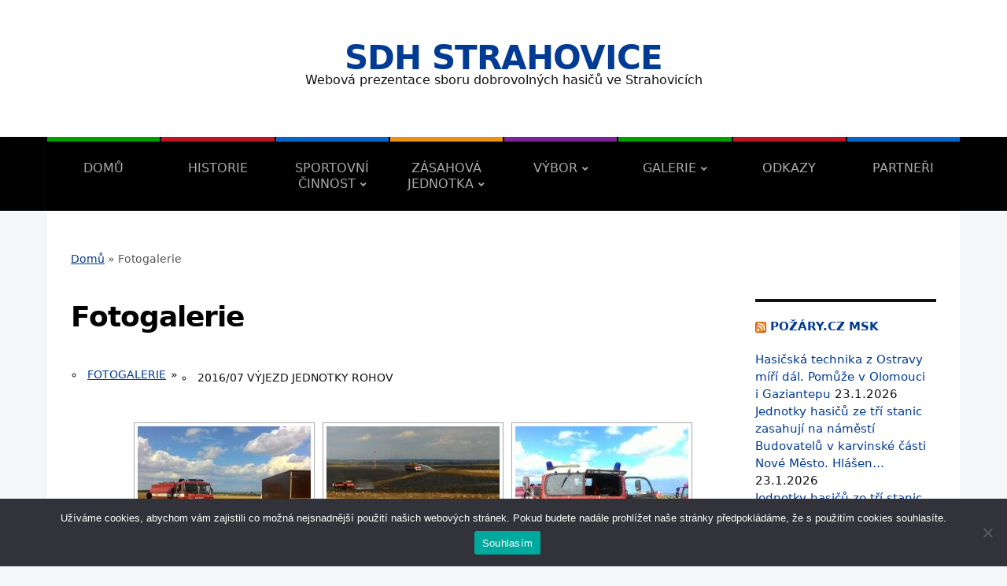

--- FILE ---
content_type: text/html; charset=UTF-8
request_url: https://www.sdhstrahovice.cz/fotogalerie/?album=7&gallery=129&pid=7009
body_size: 13446
content:
<!DOCTYPE html>
<html lang="cs">
	<head>
		<meta charset="UTF-8" />
		<meta http-equiv="X-UA-Compatible" content="IE=edge" />
		<meta name="viewport" content="width=device-width, initial-scale=1.0" />
		<link rel="profile" href="//gmpg.org/xfn/11" />
	<meta name='robots' content='index, follow, max-image-preview:large, max-snippet:-1, max-video-preview:-1' />

	<!-- This site is optimized with the Yoast SEO plugin v26.7 - https://yoast.com/wordpress/plugins/seo/ -->
	<title>Fotogalerie - SDH Strahovice</title>
	<link rel="canonical" href="https://www.sdhstrahovice.cz/fotogalerie/" />
	<meta property="og:locale" content="cs_CZ" />
	<meta property="og:type" content="article" />
	<meta property="og:title" content="Fotogalerie - SDH Strahovice" />
	<meta property="og:url" content="https://www.sdhstrahovice.cz/fotogalerie/" />
	<meta property="og:site_name" content="SDH Strahovice" />
	<meta property="article:publisher" content="https://m.facebook.com/Sdhstrahovice/" />
	<meta property="article:modified_time" content="2023-10-27T18:15:59+00:00" />
	<meta name="twitter:card" content="summary_large_image" />
	<meta name="twitter:label1" content="Odhadovaná doba čtení" />
	<meta name="twitter:data1" content="1 minuta" />
	<script type="application/ld+json" class="yoast-schema-graph">{"@context":"https://schema.org","@graph":[{"@type":"WebPage","@id":"https://www.sdhstrahovice.cz/fotogalerie/","url":"https://www.sdhstrahovice.cz/fotogalerie/","name":"Fotogalerie - SDH Strahovice","isPartOf":{"@id":"https://www.sdhstrahovice.cz/#website"},"datePublished":"2014-02-18T14:36:52+00:00","dateModified":"2023-10-27T18:15:59+00:00","breadcrumb":{"@id":"https://www.sdhstrahovice.cz/fotogalerie/#breadcrumb"},"inLanguage":"cs","potentialAction":[{"@type":"ReadAction","target":["https://www.sdhstrahovice.cz/fotogalerie/"]}]},{"@type":"BreadcrumbList","@id":"https://www.sdhstrahovice.cz/fotogalerie/#breadcrumb","itemListElement":[{"@type":"ListItem","position":1,"name":"Domů","item":"https://www.sdhstrahovice.cz/"},{"@type":"ListItem","position":2,"name":"Fotogalerie"}]},{"@type":"WebSite","@id":"https://www.sdhstrahovice.cz/#website","url":"https://www.sdhstrahovice.cz/","name":"SDH Strahovice","description":"Webová prezentace sboru dobrovolných hasičů ve Strahovicích","potentialAction":[{"@type":"SearchAction","target":{"@type":"EntryPoint","urlTemplate":"https://www.sdhstrahovice.cz/?s={search_term_string}"},"query-input":{"@type":"PropertyValueSpecification","valueRequired":true,"valueName":"search_term_string"}}],"inLanguage":"cs"}]}</script>
	<!-- / Yoast SEO plugin. -->


<link rel="alternate" type="application/rss+xml" title="SDH Strahovice &raquo; RSS zdroj" href="https://www.sdhstrahovice.cz/feed/" />
<link rel="alternate" type="application/rss+xml" title="SDH Strahovice &raquo; RSS komentářů" href="https://www.sdhstrahovice.cz/comments/feed/" />
<link rel="alternate" type="application/rss+xml" title="SDH Strahovice &raquo; RSS komentářů pro Fotogalerie" href="https://www.sdhstrahovice.cz/fotogalerie/feed/" />
<link rel="alternate" title="oEmbed (JSON)" type="application/json+oembed" href="https://www.sdhstrahovice.cz/wp-json/oembed/1.0/embed?url=https%3A%2F%2Fwww.sdhstrahovice.cz%2Ffotogalerie%2F" />
<link rel="alternate" title="oEmbed (XML)" type="text/xml+oembed" href="https://www.sdhstrahovice.cz/wp-json/oembed/1.0/embed?url=https%3A%2F%2Fwww.sdhstrahovice.cz%2Ffotogalerie%2F&#038;format=xml" />
<style id='wp-img-auto-sizes-contain-inline-css' type='text/css'>
img:is([sizes=auto i],[sizes^="auto," i]){contain-intrinsic-size:3000px 1500px}
/*# sourceURL=wp-img-auto-sizes-contain-inline-css */
</style>
<style id='wp-emoji-styles-inline-css' type='text/css'>

	img.wp-smiley, img.emoji {
		display: inline !important;
		border: none !important;
		box-shadow: none !important;
		height: 1em !important;
		width: 1em !important;
		margin: 0 0.07em !important;
		vertical-align: -0.1em !important;
		background: none !important;
		padding: 0 !important;
	}
/*# sourceURL=wp-emoji-styles-inline-css */
</style>
<style id='wp-block-library-inline-css' type='text/css'>
:root{--wp-block-synced-color:#7a00df;--wp-block-synced-color--rgb:122,0,223;--wp-bound-block-color:var(--wp-block-synced-color);--wp-editor-canvas-background:#ddd;--wp-admin-theme-color:#007cba;--wp-admin-theme-color--rgb:0,124,186;--wp-admin-theme-color-darker-10:#006ba1;--wp-admin-theme-color-darker-10--rgb:0,107,160.5;--wp-admin-theme-color-darker-20:#005a87;--wp-admin-theme-color-darker-20--rgb:0,90,135;--wp-admin-border-width-focus:2px}@media (min-resolution:192dpi){:root{--wp-admin-border-width-focus:1.5px}}.wp-element-button{cursor:pointer}:root .has-very-light-gray-background-color{background-color:#eee}:root .has-very-dark-gray-background-color{background-color:#313131}:root .has-very-light-gray-color{color:#eee}:root .has-very-dark-gray-color{color:#313131}:root .has-vivid-green-cyan-to-vivid-cyan-blue-gradient-background{background:linear-gradient(135deg,#00d084,#0693e3)}:root .has-purple-crush-gradient-background{background:linear-gradient(135deg,#34e2e4,#4721fb 50%,#ab1dfe)}:root .has-hazy-dawn-gradient-background{background:linear-gradient(135deg,#faaca8,#dad0ec)}:root .has-subdued-olive-gradient-background{background:linear-gradient(135deg,#fafae1,#67a671)}:root .has-atomic-cream-gradient-background{background:linear-gradient(135deg,#fdd79a,#004a59)}:root .has-nightshade-gradient-background{background:linear-gradient(135deg,#330968,#31cdcf)}:root .has-midnight-gradient-background{background:linear-gradient(135deg,#020381,#2874fc)}:root{--wp--preset--font-size--normal:16px;--wp--preset--font-size--huge:42px}.has-regular-font-size{font-size:1em}.has-larger-font-size{font-size:2.625em}.has-normal-font-size{font-size:var(--wp--preset--font-size--normal)}.has-huge-font-size{font-size:var(--wp--preset--font-size--huge)}.has-text-align-center{text-align:center}.has-text-align-left{text-align:left}.has-text-align-right{text-align:right}.has-fit-text{white-space:nowrap!important}#end-resizable-editor-section{display:none}.aligncenter{clear:both}.items-justified-left{justify-content:flex-start}.items-justified-center{justify-content:center}.items-justified-right{justify-content:flex-end}.items-justified-space-between{justify-content:space-between}.screen-reader-text{border:0;clip-path:inset(50%);height:1px;margin:-1px;overflow:hidden;padding:0;position:absolute;width:1px;word-wrap:normal!important}.screen-reader-text:focus{background-color:#ddd;clip-path:none;color:#444;display:block;font-size:1em;height:auto;left:5px;line-height:normal;padding:15px 23px 14px;text-decoration:none;top:5px;width:auto;z-index:100000}html :where(.has-border-color){border-style:solid}html :where([style*=border-top-color]){border-top-style:solid}html :where([style*=border-right-color]){border-right-style:solid}html :where([style*=border-bottom-color]){border-bottom-style:solid}html :where([style*=border-left-color]){border-left-style:solid}html :where([style*=border-width]){border-style:solid}html :where([style*=border-top-width]){border-top-style:solid}html :where([style*=border-right-width]){border-right-style:solid}html :where([style*=border-bottom-width]){border-bottom-style:solid}html :where([style*=border-left-width]){border-left-style:solid}html :where(img[class*=wp-image-]){height:auto;max-width:100%}:where(figure){margin:0 0 1em}html :where(.is-position-sticky){--wp-admin--admin-bar--position-offset:var(--wp-admin--admin-bar--height,0px)}@media screen and (max-width:600px){html :where(.is-position-sticky){--wp-admin--admin-bar--position-offset:0px}}

/*# sourceURL=wp-block-library-inline-css */
</style><style id='global-styles-inline-css' type='text/css'>
:root{--wp--preset--aspect-ratio--square: 1;--wp--preset--aspect-ratio--4-3: 4/3;--wp--preset--aspect-ratio--3-4: 3/4;--wp--preset--aspect-ratio--3-2: 3/2;--wp--preset--aspect-ratio--2-3: 2/3;--wp--preset--aspect-ratio--16-9: 16/9;--wp--preset--aspect-ratio--9-16: 9/16;--wp--preset--color--black: #000000;--wp--preset--color--cyan-bluish-gray: #abb8c3;--wp--preset--color--white: #ffffff;--wp--preset--color--pale-pink: #f78da7;--wp--preset--color--vivid-red: #cf2e2e;--wp--preset--color--luminous-vivid-orange: #ff6900;--wp--preset--color--luminous-vivid-amber: #fcb900;--wp--preset--color--light-green-cyan: #7bdcb5;--wp--preset--color--vivid-green-cyan: #00d084;--wp--preset--color--pale-cyan-blue: #8ed1fc;--wp--preset--color--vivid-cyan-blue: #0693e3;--wp--preset--color--vivid-purple: #9b51e0;--wp--preset--gradient--vivid-cyan-blue-to-vivid-purple: linear-gradient(135deg,rgb(6,147,227) 0%,rgb(155,81,224) 100%);--wp--preset--gradient--light-green-cyan-to-vivid-green-cyan: linear-gradient(135deg,rgb(122,220,180) 0%,rgb(0,208,130) 100%);--wp--preset--gradient--luminous-vivid-amber-to-luminous-vivid-orange: linear-gradient(135deg,rgb(252,185,0) 0%,rgb(255,105,0) 100%);--wp--preset--gradient--luminous-vivid-orange-to-vivid-red: linear-gradient(135deg,rgb(255,105,0) 0%,rgb(207,46,46) 100%);--wp--preset--gradient--very-light-gray-to-cyan-bluish-gray: linear-gradient(135deg,rgb(238,238,238) 0%,rgb(169,184,195) 100%);--wp--preset--gradient--cool-to-warm-spectrum: linear-gradient(135deg,rgb(74,234,220) 0%,rgb(151,120,209) 20%,rgb(207,42,186) 40%,rgb(238,44,130) 60%,rgb(251,105,98) 80%,rgb(254,248,76) 100%);--wp--preset--gradient--blush-light-purple: linear-gradient(135deg,rgb(255,206,236) 0%,rgb(152,150,240) 100%);--wp--preset--gradient--blush-bordeaux: linear-gradient(135deg,rgb(254,205,165) 0%,rgb(254,45,45) 50%,rgb(107,0,62) 100%);--wp--preset--gradient--luminous-dusk: linear-gradient(135deg,rgb(255,203,112) 0%,rgb(199,81,192) 50%,rgb(65,88,208) 100%);--wp--preset--gradient--pale-ocean: linear-gradient(135deg,rgb(255,245,203) 0%,rgb(182,227,212) 50%,rgb(51,167,181) 100%);--wp--preset--gradient--electric-grass: linear-gradient(135deg,rgb(202,248,128) 0%,rgb(113,206,126) 100%);--wp--preset--gradient--midnight: linear-gradient(135deg,rgb(2,3,129) 0%,rgb(40,116,252) 100%);--wp--preset--font-size--small: 13px;--wp--preset--font-size--medium: 20px;--wp--preset--font-size--large: 36px;--wp--preset--font-size--x-large: 42px;--wp--preset--spacing--20: 0.44rem;--wp--preset--spacing--30: 0.67rem;--wp--preset--spacing--40: 1rem;--wp--preset--spacing--50: 1.5rem;--wp--preset--spacing--60: 2.25rem;--wp--preset--spacing--70: 3.38rem;--wp--preset--spacing--80: 5.06rem;--wp--preset--shadow--natural: 6px 6px 9px rgba(0, 0, 0, 0.2);--wp--preset--shadow--deep: 12px 12px 50px rgba(0, 0, 0, 0.4);--wp--preset--shadow--sharp: 6px 6px 0px rgba(0, 0, 0, 0.2);--wp--preset--shadow--outlined: 6px 6px 0px -3px rgb(255, 255, 255), 6px 6px rgb(0, 0, 0);--wp--preset--shadow--crisp: 6px 6px 0px rgb(0, 0, 0);}:where(.is-layout-flex){gap: 0.5em;}:where(.is-layout-grid){gap: 0.5em;}body .is-layout-flex{display: flex;}.is-layout-flex{flex-wrap: wrap;align-items: center;}.is-layout-flex > :is(*, div){margin: 0;}body .is-layout-grid{display: grid;}.is-layout-grid > :is(*, div){margin: 0;}:where(.wp-block-columns.is-layout-flex){gap: 2em;}:where(.wp-block-columns.is-layout-grid){gap: 2em;}:where(.wp-block-post-template.is-layout-flex){gap: 1.25em;}:where(.wp-block-post-template.is-layout-grid){gap: 1.25em;}.has-black-color{color: var(--wp--preset--color--black) !important;}.has-cyan-bluish-gray-color{color: var(--wp--preset--color--cyan-bluish-gray) !important;}.has-white-color{color: var(--wp--preset--color--white) !important;}.has-pale-pink-color{color: var(--wp--preset--color--pale-pink) !important;}.has-vivid-red-color{color: var(--wp--preset--color--vivid-red) !important;}.has-luminous-vivid-orange-color{color: var(--wp--preset--color--luminous-vivid-orange) !important;}.has-luminous-vivid-amber-color{color: var(--wp--preset--color--luminous-vivid-amber) !important;}.has-light-green-cyan-color{color: var(--wp--preset--color--light-green-cyan) !important;}.has-vivid-green-cyan-color{color: var(--wp--preset--color--vivid-green-cyan) !important;}.has-pale-cyan-blue-color{color: var(--wp--preset--color--pale-cyan-blue) !important;}.has-vivid-cyan-blue-color{color: var(--wp--preset--color--vivid-cyan-blue) !important;}.has-vivid-purple-color{color: var(--wp--preset--color--vivid-purple) !important;}.has-black-background-color{background-color: var(--wp--preset--color--black) !important;}.has-cyan-bluish-gray-background-color{background-color: var(--wp--preset--color--cyan-bluish-gray) !important;}.has-white-background-color{background-color: var(--wp--preset--color--white) !important;}.has-pale-pink-background-color{background-color: var(--wp--preset--color--pale-pink) !important;}.has-vivid-red-background-color{background-color: var(--wp--preset--color--vivid-red) !important;}.has-luminous-vivid-orange-background-color{background-color: var(--wp--preset--color--luminous-vivid-orange) !important;}.has-luminous-vivid-amber-background-color{background-color: var(--wp--preset--color--luminous-vivid-amber) !important;}.has-light-green-cyan-background-color{background-color: var(--wp--preset--color--light-green-cyan) !important;}.has-vivid-green-cyan-background-color{background-color: var(--wp--preset--color--vivid-green-cyan) !important;}.has-pale-cyan-blue-background-color{background-color: var(--wp--preset--color--pale-cyan-blue) !important;}.has-vivid-cyan-blue-background-color{background-color: var(--wp--preset--color--vivid-cyan-blue) !important;}.has-vivid-purple-background-color{background-color: var(--wp--preset--color--vivid-purple) !important;}.has-black-border-color{border-color: var(--wp--preset--color--black) !important;}.has-cyan-bluish-gray-border-color{border-color: var(--wp--preset--color--cyan-bluish-gray) !important;}.has-white-border-color{border-color: var(--wp--preset--color--white) !important;}.has-pale-pink-border-color{border-color: var(--wp--preset--color--pale-pink) !important;}.has-vivid-red-border-color{border-color: var(--wp--preset--color--vivid-red) !important;}.has-luminous-vivid-orange-border-color{border-color: var(--wp--preset--color--luminous-vivid-orange) !important;}.has-luminous-vivid-amber-border-color{border-color: var(--wp--preset--color--luminous-vivid-amber) !important;}.has-light-green-cyan-border-color{border-color: var(--wp--preset--color--light-green-cyan) !important;}.has-vivid-green-cyan-border-color{border-color: var(--wp--preset--color--vivid-green-cyan) !important;}.has-pale-cyan-blue-border-color{border-color: var(--wp--preset--color--pale-cyan-blue) !important;}.has-vivid-cyan-blue-border-color{border-color: var(--wp--preset--color--vivid-cyan-blue) !important;}.has-vivid-purple-border-color{border-color: var(--wp--preset--color--vivid-purple) !important;}.has-vivid-cyan-blue-to-vivid-purple-gradient-background{background: var(--wp--preset--gradient--vivid-cyan-blue-to-vivid-purple) !important;}.has-light-green-cyan-to-vivid-green-cyan-gradient-background{background: var(--wp--preset--gradient--light-green-cyan-to-vivid-green-cyan) !important;}.has-luminous-vivid-amber-to-luminous-vivid-orange-gradient-background{background: var(--wp--preset--gradient--luminous-vivid-amber-to-luminous-vivid-orange) !important;}.has-luminous-vivid-orange-to-vivid-red-gradient-background{background: var(--wp--preset--gradient--luminous-vivid-orange-to-vivid-red) !important;}.has-very-light-gray-to-cyan-bluish-gray-gradient-background{background: var(--wp--preset--gradient--very-light-gray-to-cyan-bluish-gray) !important;}.has-cool-to-warm-spectrum-gradient-background{background: var(--wp--preset--gradient--cool-to-warm-spectrum) !important;}.has-blush-light-purple-gradient-background{background: var(--wp--preset--gradient--blush-light-purple) !important;}.has-blush-bordeaux-gradient-background{background: var(--wp--preset--gradient--blush-bordeaux) !important;}.has-luminous-dusk-gradient-background{background: var(--wp--preset--gradient--luminous-dusk) !important;}.has-pale-ocean-gradient-background{background: var(--wp--preset--gradient--pale-ocean) !important;}.has-electric-grass-gradient-background{background: var(--wp--preset--gradient--electric-grass) !important;}.has-midnight-gradient-background{background: var(--wp--preset--gradient--midnight) !important;}.has-small-font-size{font-size: var(--wp--preset--font-size--small) !important;}.has-medium-font-size{font-size: var(--wp--preset--font-size--medium) !important;}.has-large-font-size{font-size: var(--wp--preset--font-size--large) !important;}.has-x-large-font-size{font-size: var(--wp--preset--font-size--x-large) !important;}
/*# sourceURL=global-styles-inline-css */
</style>

<style id='classic-theme-styles-inline-css' type='text/css'>
/*! This file is auto-generated */
.wp-block-button__link{color:#fff;background-color:#32373c;border-radius:9999px;box-shadow:none;text-decoration:none;padding:calc(.667em + 2px) calc(1.333em + 2px);font-size:1.125em}.wp-block-file__button{background:#32373c;color:#fff;text-decoration:none}
/*# sourceURL=/wp-includes/css/classic-themes.min.css */
</style>
<link rel='stylesheet' id='cookie-notice-front-css' href='https://www.sdhstrahovice.cz/wp-content/plugins/cookie-notice/css/front.min.css?ver=2.5.11' type='text/css' media='all' />
<link rel='stylesheet' id='ngg_trigger_buttons-css' href='https://www.sdhstrahovice.cz/wp-content/plugins/nextgen-gallery/static/GalleryDisplay/trigger_buttons.css?ver=4.0.3' type='text/css' media='all' />
<link rel='stylesheet' id='shutter-0-css' href='https://www.sdhstrahovice.cz/wp-content/plugins/nextgen-gallery/static/Lightbox/shutter/shutter.css?ver=4.0.3' type='text/css' media='all' />
<link rel='stylesheet' id='fontawesome_v4_shim_style-css' href='https://www.sdhstrahovice.cz/wp-content/plugins/nextgen-gallery/static/FontAwesome/css/v4-shims.min.css?ver=0f6d197f127f37c632a40988ee533819' type='text/css' media='all' />
<link rel='stylesheet' id='fontawesome-css' href='https://www.sdhstrahovice.cz/wp-content/plugins/nextgen-gallery/static/FontAwesome/css/all.min.css?ver=0f6d197f127f37c632a40988ee533819' type='text/css' media='all' />
<link rel='stylesheet' id='nextgen_pagination_style-css' href='https://www.sdhstrahovice.cz/wp-content/plugins/nextgen-gallery/static/GalleryDisplay/pagination_style.css?ver=4.0.3' type='text/css' media='all' />
<link rel='stylesheet' id='nextgen_basic_album_style-css' href='https://www.sdhstrahovice.cz/wp-content/plugins/nextgen-gallery/static/Albums/nextgen_basic_album.css?ver=4.0.3' type='text/css' media='all' />
<link rel='stylesheet' id='nextgen_basic_album_breadcrumbs_style-css' href='https://www.sdhstrahovice.cz/wp-content/plugins/nextgen-gallery/static/Albums/breadcrumbs.css?ver=4.0.3' type='text/css' media='all' />
<link rel='stylesheet' id='city-hall-style-css' href='https://www.sdhstrahovice.cz/wp-content/themes/city-hall/style.css?ver=2.3.1' type='text/css' media='all' />
<link rel='stylesheet' id='ilovewp-icomoon-css' href='https://www.sdhstrahovice.cz/wp-content/themes/city-hall/css/icomoon.css?ver=2.3.1' type='text/css' media='all' />
<script type="text/javascript" id="cookie-notice-front-js-before">
/* <![CDATA[ */
var cnArgs = {"ajaxUrl":"https:\/\/www.sdhstrahovice.cz\/wp-admin\/admin-ajax.php","nonce":"d3440af7d8","hideEffect":"fade","position":"bottom","onScroll":false,"onScrollOffset":100,"onClick":false,"cookieName":"cookie_notice_accepted","cookieTime":2592000,"cookieTimeRejected":2592000,"globalCookie":false,"redirection":false,"cache":false,"revokeCookies":false,"revokeCookiesOpt":"automatic"};

//# sourceURL=cookie-notice-front-js-before
/* ]]> */
</script>
<script type="text/javascript" src="https://www.sdhstrahovice.cz/wp-content/plugins/cookie-notice/js/front.min.js?ver=2.5.11" id="cookie-notice-front-js"></script>
<script type="text/javascript" src="https://www.sdhstrahovice.cz/wp-includes/js/jquery/jquery.min.js?ver=3.7.1" id="jquery-core-js"></script>
<script type="text/javascript" src="https://www.sdhstrahovice.cz/wp-includes/js/jquery/jquery-migrate.min.js?ver=3.4.1" id="jquery-migrate-js"></script>
<script type="text/javascript" id="photocrati_ajax-js-extra">
/* <![CDATA[ */
var photocrati_ajax = {"url":"https://www.sdhstrahovice.cz/index.php?photocrati_ajax=1","rest_url":"https://www.sdhstrahovice.cz/wp-json/","wp_home_url":"https://www.sdhstrahovice.cz","wp_site_url":"https://www.sdhstrahovice.cz","wp_root_url":"https://www.sdhstrahovice.cz","wp_plugins_url":"https://www.sdhstrahovice.cz/wp-content/plugins","wp_content_url":"https://www.sdhstrahovice.cz/wp-content","wp_includes_url":"https://www.sdhstrahovice.cz/wp-includes/","ngg_param_slug":"nggallery","rest_nonce":"e7c4d1467f"};
//# sourceURL=photocrati_ajax-js-extra
/* ]]> */
</script>
<script type="text/javascript" src="https://www.sdhstrahovice.cz/wp-content/plugins/nextgen-gallery/static/Legacy/ajax.min.js?ver=4.0.3" id="photocrati_ajax-js"></script>
<script type="text/javascript" src="https://www.sdhstrahovice.cz/wp-content/plugins/nextgen-gallery/static/FontAwesome/js/v4-shims.min.js?ver=5.3.1" id="fontawesome_v4_shim-js"></script>
<script type="text/javascript" defer crossorigin="anonymous" data-auto-replace-svg="false" data-keep-original-source="false" data-search-pseudo-elements src="https://www.sdhstrahovice.cz/wp-content/plugins/nextgen-gallery/static/FontAwesome/js/all.min.js?ver=5.3.1" id="fontawesome-js"></script>
<script type="text/javascript" src="https://www.sdhstrahovice.cz/wp-content/plugins/nextgen-gallery/static/Albums/init.js?ver=4.0.3" id="nextgen_basic_album_script-js"></script>
<script type="text/javascript" src="https://www.sdhstrahovice.cz/wp-content/plugins/nextgen-gallery/static/GalleryDisplay/shave.js?ver=4.0.3" id="shave.js-js"></script>
<script type="text/javascript" src="https://www.sdhstrahovice.cz/wp-content/themes/city-hall/js/superfish.min.js?ver=1" id="jquery-superfish-js"></script>
<link rel="https://api.w.org/" href="https://www.sdhstrahovice.cz/wp-json/" /><link rel="alternate" title="JSON" type="application/json" href="https://www.sdhstrahovice.cz/wp-json/wp/v2/pages/15" /><link rel="EditURI" type="application/rsd+xml" title="RSD" href="https://www.sdhstrahovice.cz/xmlrpc.php?rsd" />
<!-- Analytics by WP Statistics - https://wp-statistics.com -->
<link rel="pingback" href="https://www.sdhstrahovice.cz/xmlrpc.php"><link rel="icon" href="https://www.sdhstrahovice.cz/wp-content/uploads/2023/10/335148075_5924621587653969_7726988636104007314_n-fotor-bg-remover-2023102963036-140x141.png" sizes="32x32" />
<link rel="icon" href="https://www.sdhstrahovice.cz/wp-content/uploads/2023/10/335148075_5924621587653969_7726988636104007314_n-fotor-bg-remover-2023102963036-298x300.png" sizes="192x192" />
<link rel="apple-touch-icon" href="https://www.sdhstrahovice.cz/wp-content/uploads/2023/10/335148075_5924621587653969_7726988636104007314_n-fotor-bg-remover-2023102963036-298x300.png" />
<meta name="msapplication-TileImage" content="https://www.sdhstrahovice.cz/wp-content/uploads/2023/10/335148075_5924621587653969_7726988636104007314_n-fotor-bg-remover-2023102963036.png" />
		<style type="text/css" id="wp-custom-css">
			#site-logo .site-title {
	font-size: 2.6em;
}
body {
	font-family: system-ui;
}
.page-header-centered .site-section-wrapper-masthead {
	gap: 0rem;
}
#site-masthead-branding {
	padding-top: 60px;
	padding-bottom: 10px;
}
#site-footer-credit {
	text-align: center;
}
.sf-arrows .sf-with-ul:after {
	vertical-align: initial;
}
.sticky {
	background-color: #ffff004d;
}		</style>
		<link rel='stylesheet' id='nextgen_basic_thumbnails_style-css' href='https://www.sdhstrahovice.cz/wp-content/plugins/nextgen-gallery/static/Thumbnails/nextgen_basic_thumbnails.css?ver=4.0.3' type='text/css' media='all' />
</head>

<body data-rsssl=1 class="wp-singular page-template-default page page-id-15 wp-embed-responsive wp-theme-city-hall cookies-not-set  page-header-centered page-menu-standard page-sidebar-secondary">


<div id="container">

	<a class="skip-link screen-reader-text" href="#site-main">Skip to content</a>
	<header id="site-masthead" class="site-section site-section-masthead">
		<div id="site-masthead-branding">
			<div class="site-section-wrapper site-wrapper-width site-section-wrapper-masthead">
				<div id="site-logo">
									<p class="site-title"><a href="https://www.sdhstrahovice.cz/" rel="home">SDH Strahovice</a></p>
					<p class="site-description">Webová prezentace sboru dobrovolných hasičů ve Strahovicích</p>
								</div><!-- #site-logo -->
				<div id="site-header-extra">
										<div id="site-header-widgets"><div class="widget ngg_mrssw clearfix" id="ngg-mrssw-3"><p class="widget-title">&nbsp;</p><ul class='ngg-media-rss-widget'>
	</ul>
</div></div><!-- #site-header-widgets -->				</div><!-- #site-header-extra-->
			</div><!-- .site-section-wrapper .site-section-wrapper-masthead -->
		</div><!-- #site-masthead-branding -->
		<div id="site-masthead-cover-menu">
						<nav id="site-primary-nav">
				<div class="site-section-wrapper site-wrapper-width site-section-wrapper-primary-menu">
				<span id="site-mobile-menu-toggle">
	<button class="site-toggle-anchor">
		<span class="site-toggle-icon site-toggle-icon-open is-visible icon-icomoon academia-icon-bars"></span>
		<span class="site-toggle-label site-toggle-label-open is-visible">Open Menu</span>
		<span class="site-toggle-icon site-toggle-icon-close icon-icomoon academia-icon-bars"></span>
		<span class="site-toggle-label site-toggle-label-close">Close Menu</span>
	</button><!-- .toggle-anchor -->
</span><!-- #site-mobile-menu-toggle -->

<div id="site-mobile-menu">

	<div class="menu-wrapper">

		
		<nav class="mobile-menu" aria-label="Mobile Menu">

			<ul class="mobile-menu-ul">

			<ul id="menu-menu" class="menu"><li id="menu-item-2388" class="menu-item menu-item-type-custom menu-item-object-custom menu-item-home menu-item-2388"><a href="https://www.sdhstrahovice.cz">Domů</a></li>
<li id="menu-item-32" class="menu-item menu-item-type-post_type menu-item-object-page menu-item-32"><a href="https://www.sdhstrahovice.cz/historie-sboru/">Historie</a></li>
<li id="menu-item-2397" class="menu-item menu-item-type-custom menu-item-object-custom menu-item-has-children menu-item-2397"><a href="#">Sportovní činnost</a><button class="sub-menu-toggle toggle-anchor"><span class="screen-reader-text">Show sub menu</span><span class="icon-icomoon academia-icon-chevron-down"></span></span></button>
<ul class="sub-menu">
	<li id="menu-item-2390" class="menu-item menu-item-type-taxonomy menu-item-object-category menu-item-2390"><a href="https://www.sdhstrahovice.cz/category/sportovni-cinnost/blog-zaku/">Žáci</a></li>
	<li id="menu-item-2392" class="menu-item menu-item-type-taxonomy menu-item-object-category menu-item-2392"><a href="https://www.sdhstrahovice.cz/category/sportovni-cinnost/blog-dorostu/">Dorost</a></li>
	<li id="menu-item-2404" class="menu-item menu-item-type-taxonomy menu-item-object-category menu-item-2404"><a href="https://www.sdhstrahovice.cz/category/sportovni-cinnost/blog-zen/">Ženy</a></li>
	<li id="menu-item-2391" class="menu-item menu-item-type-taxonomy menu-item-object-category menu-item-2391"><a href="https://www.sdhstrahovice.cz/category/sportovni-cinnost/blog-muzu/">Muži</a></li>
</ul>
</li>
<li id="menu-item-2396" class="menu-item menu-item-type-custom menu-item-object-custom menu-item-has-children menu-item-2396"><a href="#">Zásahová jednotka</a><button class="sub-menu-toggle toggle-anchor"><span class="screen-reader-text">Show sub menu</span><span class="icon-icomoon academia-icon-chevron-down"></span></span></button>
<ul class="sub-menu">
	<li id="menu-item-2399" class="menu-item menu-item-type-post_type menu-item-object-page menu-item-2399"><a href="https://www.sdhstrahovice.cz/clenove-zasahove-jednotky/">Členové zásahové jednotky</a></li>
	<li id="menu-item-2398" class="menu-item menu-item-type-post_type menu-item-object-page menu-item-2398"><a href="https://www.sdhstrahovice.cz/rozdeleni-druzstev/">Rozdělení družstev</a></li>
	<li id="menu-item-2394" class="menu-item menu-item-type-taxonomy menu-item-object-category menu-item-2394"><a href="https://www.sdhstrahovice.cz/category/zasahova-jednotka/zpravy-jednotky/">Zprávy jednotky</a></li>
</ul>
</li>
<li id="menu-item-2440" class="menu-item menu-item-type-custom menu-item-object-custom menu-item-has-children menu-item-2440"><a href="#">Výbor</a><button class="sub-menu-toggle toggle-anchor"><span class="screen-reader-text">Show sub menu</span><span class="icon-icomoon academia-icon-chevron-down"></span></span></button>
<ul class="sub-menu">
	<li id="menu-item-2443" class="menu-item menu-item-type-post_type menu-item-object-page menu-item-2443"><a href="https://www.sdhstrahovice.cz/clenove-vyboru/">Členové výboru</a></li>
	<li id="menu-item-2442" class="menu-item menu-item-type-taxonomy menu-item-object-category menu-item-2442"><a href="https://www.sdhstrahovice.cz/category/vybor/zapisy-ze-schuzi/">Zápisy ze schůzí</a></li>
</ul>
</li>
<li id="menu-item-2405" class="menu-item menu-item-type-custom menu-item-object-custom current-menu-ancestor current-menu-parent menu-item-has-children menu-item-2405"><a href="#">Galerie</a><button class="sub-menu-toggle toggle-anchor"><span class="screen-reader-text">Show sub menu</span><span class="icon-icomoon academia-icon-chevron-down"></span></span></button>
<ul class="sub-menu">
	<li id="menu-item-33" class="menu-item menu-item-type-post_type menu-item-object-page current-menu-item page_item page-item-15 current_page_item menu-item-33"><a href="https://www.sdhstrahovice.cz/fotogalerie/" aria-current="page">Fotogalerie</a></li>
	<li id="menu-item-68" class="menu-item menu-item-type-post_type menu-item-object-page menu-item-68"><a href="https://www.sdhstrahovice.cz/videogalerie/">Videogalerie</a></li>
</ul>
</li>
<li id="menu-item-29" class="menu-item menu-item-type-post_type menu-item-object-page menu-item-29"><a href="https://www.sdhstrahovice.cz/odkazy/">Odkazy</a></li>
<li id="menu-item-2010" class="menu-item menu-item-type-post_type menu-item-object-page menu-item-2010"><a href="https://www.sdhstrahovice.cz/partneri/">Partneři</a></li>
</ul>
			</ul><!-- .mobile-menu-ul -->

		</nav><!-- .mobile-menu -->

	</div><!-- .menu-wrapper -->

</div><!-- #site-mobile-menu -->
<ul id="site-primary-menu" class="large-nav sf-menu"><li class="menu-item menu-item-type-custom menu-item-object-custom menu-item-home menu-item-2388"><a href="https://www.sdhstrahovice.cz">Domů</a></li>
<li class="menu-item menu-item-type-post_type menu-item-object-page menu-item-32"><a href="https://www.sdhstrahovice.cz/historie-sboru/">Historie</a></li>
<li class="menu-item menu-item-type-custom menu-item-object-custom menu-item-has-children menu-item-2397"><a href="#">Sportovní činnost</a>
<ul class="sub-menu">
	<li class="menu-item menu-item-type-taxonomy menu-item-object-category menu-item-2390"><a href="https://www.sdhstrahovice.cz/category/sportovni-cinnost/blog-zaku/">Žáci</a></li>
	<li class="menu-item menu-item-type-taxonomy menu-item-object-category menu-item-2392"><a href="https://www.sdhstrahovice.cz/category/sportovni-cinnost/blog-dorostu/">Dorost</a></li>
	<li class="menu-item menu-item-type-taxonomy menu-item-object-category menu-item-2404"><a href="https://www.sdhstrahovice.cz/category/sportovni-cinnost/blog-zen/">Ženy</a></li>
	<li class="menu-item menu-item-type-taxonomy menu-item-object-category menu-item-2391"><a href="https://www.sdhstrahovice.cz/category/sportovni-cinnost/blog-muzu/">Muži</a></li>
</ul>
</li>
<li class="menu-item menu-item-type-custom menu-item-object-custom menu-item-has-children menu-item-2396"><a href="#">Zásahová jednotka</a>
<ul class="sub-menu">
	<li class="menu-item menu-item-type-post_type menu-item-object-page menu-item-2399"><a href="https://www.sdhstrahovice.cz/clenove-zasahove-jednotky/">Členové zásahové jednotky</a></li>
	<li class="menu-item menu-item-type-post_type menu-item-object-page menu-item-2398"><a href="https://www.sdhstrahovice.cz/rozdeleni-druzstev/">Rozdělení družstev</a></li>
	<li class="menu-item menu-item-type-taxonomy menu-item-object-category menu-item-2394"><a href="https://www.sdhstrahovice.cz/category/zasahova-jednotka/zpravy-jednotky/">Zprávy jednotky</a></li>
</ul>
</li>
<li class="menu-item menu-item-type-custom menu-item-object-custom menu-item-has-children menu-item-2440"><a href="#">Výbor</a>
<ul class="sub-menu">
	<li class="menu-item menu-item-type-post_type menu-item-object-page menu-item-2443"><a href="https://www.sdhstrahovice.cz/clenove-vyboru/">Členové výboru</a></li>
	<li class="menu-item menu-item-type-taxonomy menu-item-object-category menu-item-2442"><a href="https://www.sdhstrahovice.cz/category/vybor/zapisy-ze-schuzi/">Zápisy ze schůzí</a></li>
</ul>
</li>
<li class="menu-item menu-item-type-custom menu-item-object-custom current-menu-ancestor current-menu-parent menu-item-has-children menu-item-2405"><a href="#">Galerie</a>
<ul class="sub-menu">
	<li class="menu-item menu-item-type-post_type menu-item-object-page current-menu-item page_item page-item-15 current_page_item menu-item-33"><a href="https://www.sdhstrahovice.cz/fotogalerie/" aria-current="page">Fotogalerie</a></li>
	<li class="menu-item menu-item-type-post_type menu-item-object-page menu-item-68"><a href="https://www.sdhstrahovice.cz/videogalerie/">Videogalerie</a></li>
</ul>
</li>
<li class="menu-item menu-item-type-post_type menu-item-object-page menu-item-29"><a href="https://www.sdhstrahovice.cz/odkazy/">Odkazy</a></li>
<li class="menu-item menu-item-type-post_type menu-item-object-page menu-item-2010"><a href="https://www.sdhstrahovice.cz/partneri/">Partneři</a></li>
</ul></div><!-- .site-section-wrapper .site-section-wrapper-primary-menu -->
			</nav><!-- #site-primary-nav -->		</div><!-- #site-masthead-cover-menu -->

	</header><!-- #site-masthead .site-section-masthead -->

	<div class="site-wrapper-frame">
<main id="site-main">

	<div class="site-section-wrapper site-section-wrapper-main">

	<div class="site-breadcrumbs"><p class="site-breadcrumbs-p"><span><span><a href="https://www.sdhstrahovice.cz/">Domů</a></span> » <span class="breadcrumb_last" aria-current="page">Fotogalerie</span></span></p></div>	<div id="site-page-columns">
		<div id="site-column-main" class="site-column site-column-main"><div class="site-column-main-wrapper"><h1 class="page-title">Fotogalerie</h1><div class="entry-content"><ul class="ngg-breadcrumbs">
			<li class="ngg-breadcrumb">
							<a href="https://www.sdhstrahovice.cz/fotogalerie/">fotogalerie</a>
										<span class="ngg-breadcrumb-divisor"> &raquo; </span>
					</li>
			<li class="ngg-breadcrumb">
							2016/07 Výjezd jednotky Rohov								</li>
	</ul>
<div class="ngg-galleryoverview caption-view
"
	id="ngg-gallery-8bbb03c7e4b18feb6242b5cb53a2dc7b-1">

	<div class="ngg-caption-view-wrapper">
										<div id="ngg-image-0" class="ngg-gallery-thumbnail-box
															"
					>
													<div class="ngg-gallery-thumbnail">
								<a href="https://www.sdhstrahovice.cz/wp-content/gallery/rohov-cervenec-2016/13641004_1050569151685476_6711498530434619661_o.jpg"
									title=""
									data-src="https://www.sdhstrahovice.cz/wp-content/gallery/rohov-cervenec-2016/13641004_1050569151685476_6711498530434619661_o.jpg"
									data-thumbnail="https://www.sdhstrahovice.cz/wp-content/gallery/rohov-cervenec-2016/thumbs/thumbs_13641004_1050569151685476_6711498530434619661_o.jpg"
									data-image-id="6999"
									data-title="13641004_1050569151685476_6711498530434619661_o"
									data-description=""
									data-image-slug="13641004_1050569151685476_6711498530434619661_o"
									class="shutterset_8bbb03c7e4b18feb6242b5cb53a2dc7b">
									<img title="13641004_1050569151685476_6711498530434619661_o"
										alt="13641004_1050569151685476_6711498530434619661_o"
										src="https://www.sdhstrahovice.cz/wp-content/gallery/rohov-cervenec-2016/thumbs/thumbs_13641004_1050569151685476_6711498530434619661_o.jpg"
										width="220"
										height="220"
										style="max-width:100%;"/>
								</a>
																	<span style="max-width: 220px">
																			</span>
															</div>
											</div>
												<div id="ngg-image-1" class="ngg-gallery-thumbnail-box
															"
					>
													<div class="ngg-gallery-thumbnail">
								<a href="https://www.sdhstrahovice.cz/wp-content/gallery/rohov-cervenec-2016/13641313_1050569011685490_6316811887686985425_o.jpg"
									title=""
									data-src="https://www.sdhstrahovice.cz/wp-content/gallery/rohov-cervenec-2016/13641313_1050569011685490_6316811887686985425_o.jpg"
									data-thumbnail="https://www.sdhstrahovice.cz/wp-content/gallery/rohov-cervenec-2016/thumbs/thumbs_13641313_1050569011685490_6316811887686985425_o.jpg"
									data-image-id="7000"
									data-title="13641313_1050569011685490_6316811887686985425_o"
									data-description=""
									data-image-slug="13641313_1050569011685490_6316811887686985425_o"
									class="shutterset_8bbb03c7e4b18feb6242b5cb53a2dc7b">
									<img title="13641313_1050569011685490_6316811887686985425_o"
										alt="13641313_1050569011685490_6316811887686985425_o"
										src="https://www.sdhstrahovice.cz/wp-content/gallery/rohov-cervenec-2016/thumbs/thumbs_13641313_1050569011685490_6316811887686985425_o.jpg"
										width="220"
										height="220"
										style="max-width:100%;"/>
								</a>
																	<span style="max-width: 220px">
																			</span>
															</div>
											</div>
												<div id="ngg-image-2" class="ngg-gallery-thumbnail-box
															"
					>
													<div class="ngg-gallery-thumbnail">
								<a href="https://www.sdhstrahovice.cz/wp-content/gallery/rohov-cervenec-2016/13653000_1050569218352136_3657932971013627605_o.jpg"
									title=""
									data-src="https://www.sdhstrahovice.cz/wp-content/gallery/rohov-cervenec-2016/13653000_1050569218352136_3657932971013627605_o.jpg"
									data-thumbnail="https://www.sdhstrahovice.cz/wp-content/gallery/rohov-cervenec-2016/thumbs/thumbs_13653000_1050569218352136_3657932971013627605_o.jpg"
									data-image-id="7001"
									data-title="13653000_1050569218352136_3657932971013627605_o"
									data-description=""
									data-image-slug="13653000_1050569218352136_3657932971013627605_o"
									class="shutterset_8bbb03c7e4b18feb6242b5cb53a2dc7b">
									<img title="13653000_1050569218352136_3657932971013627605_o"
										alt="13653000_1050569218352136_3657932971013627605_o"
										src="https://www.sdhstrahovice.cz/wp-content/gallery/rohov-cervenec-2016/thumbs/thumbs_13653000_1050569218352136_3657932971013627605_o.jpg"
										width="220"
										height="220"
										style="max-width:100%;"/>
								</a>
																	<span style="max-width: 220px">
																			</span>
															</div>
											</div>
												<div id="ngg-image-3" class="ngg-gallery-thumbnail-box
															"
					>
													<div class="ngg-gallery-thumbnail">
								<a href="https://www.sdhstrahovice.cz/wp-content/gallery/rohov-cervenec-2016/13662242_1050569018352156_2329162472787054834_o.jpg"
									title=""
									data-src="https://www.sdhstrahovice.cz/wp-content/gallery/rohov-cervenec-2016/13662242_1050569018352156_2329162472787054834_o.jpg"
									data-thumbnail="https://www.sdhstrahovice.cz/wp-content/gallery/rohov-cervenec-2016/thumbs/thumbs_13662242_1050569018352156_2329162472787054834_o.jpg"
									data-image-id="7002"
									data-title="13662242_1050569018352156_2329162472787054834_o"
									data-description=""
									data-image-slug="13662242_1050569018352156_2329162472787054834_o"
									class="shutterset_8bbb03c7e4b18feb6242b5cb53a2dc7b">
									<img title="13662242_1050569018352156_2329162472787054834_o"
										alt="13662242_1050569018352156_2329162472787054834_o"
										src="https://www.sdhstrahovice.cz/wp-content/gallery/rohov-cervenec-2016/thumbs/thumbs_13662242_1050569018352156_2329162472787054834_o.jpg"
										width="220"
										height="220"
										style="max-width:100%;"/>
								</a>
																	<span style="max-width: 220px">
																			</span>
															</div>
											</div>
												<div id="ngg-image-4" class="ngg-gallery-thumbnail-box
															"
					>
													<div class="ngg-gallery-thumbnail">
								<a href="https://www.sdhstrahovice.cz/wp-content/gallery/rohov-cervenec-2016/13724869_1050569125018812_5270816763449012251_o.jpg"
									title=""
									data-src="https://www.sdhstrahovice.cz/wp-content/gallery/rohov-cervenec-2016/13724869_1050569125018812_5270816763449012251_o.jpg"
									data-thumbnail="https://www.sdhstrahovice.cz/wp-content/gallery/rohov-cervenec-2016/thumbs/thumbs_13724869_1050569125018812_5270816763449012251_o.jpg"
									data-image-id="7003"
									data-title="13724869_1050569125018812_5270816763449012251_o"
									data-description=""
									data-image-slug="13724869_1050569125018812_5270816763449012251_o"
									class="shutterset_8bbb03c7e4b18feb6242b5cb53a2dc7b">
									<img title="13724869_1050569125018812_5270816763449012251_o"
										alt="13724869_1050569125018812_5270816763449012251_o"
										src="https://www.sdhstrahovice.cz/wp-content/gallery/rohov-cervenec-2016/thumbs/thumbs_13724869_1050569125018812_5270816763449012251_o.jpg"
										width="220"
										height="220"
										style="max-width:100%;"/>
								</a>
																	<span style="max-width: 220px">
																			</span>
															</div>
											</div>
												<div id="ngg-image-5" class="ngg-gallery-thumbnail-box
															"
					>
													<div class="ngg-gallery-thumbnail">
								<a href="https://www.sdhstrahovice.cz/wp-content/gallery/rohov-cervenec-2016/13731019_1050569008352157_3602082785858681759_o.jpg"
									title=""
									data-src="https://www.sdhstrahovice.cz/wp-content/gallery/rohov-cervenec-2016/13731019_1050569008352157_3602082785858681759_o.jpg"
									data-thumbnail="https://www.sdhstrahovice.cz/wp-content/gallery/rohov-cervenec-2016/thumbs/thumbs_13731019_1050569008352157_3602082785858681759_o.jpg"
									data-image-id="7004"
									data-title="13731019_1050569008352157_3602082785858681759_o"
									data-description=""
									data-image-slug="13731019_1050569008352157_3602082785858681759_o"
									class="shutterset_8bbb03c7e4b18feb6242b5cb53a2dc7b">
									<img title="13731019_1050569008352157_3602082785858681759_o"
										alt="13731019_1050569008352157_3602082785858681759_o"
										src="https://www.sdhstrahovice.cz/wp-content/gallery/rohov-cervenec-2016/thumbs/thumbs_13731019_1050569008352157_3602082785858681759_o.jpg"
										width="220"
										height="220"
										style="max-width:100%;"/>
								</a>
																	<span style="max-width: 220px">
																			</span>
															</div>
											</div>
												<div id="ngg-image-6" class="ngg-gallery-thumbnail-box
															"
					>
													<div class="ngg-gallery-thumbnail">
								<a href="https://www.sdhstrahovice.cz/wp-content/gallery/rohov-cervenec-2016/dsc_6152.jpg"
									title=""
									data-src="https://www.sdhstrahovice.cz/wp-content/gallery/rohov-cervenec-2016/dsc_6152.jpg"
									data-thumbnail="https://www.sdhstrahovice.cz/wp-content/gallery/rohov-cervenec-2016/thumbs/thumbs_dsc_6152.jpg"
									data-image-id="7010"
									data-title="dsc_6152"
									data-description=""
									data-image-slug="dsc_6152"
									class="shutterset_8bbb03c7e4b18feb6242b5cb53a2dc7b">
									<img title="dsc_6152"
										alt="dsc_6152"
										src="https://www.sdhstrahovice.cz/wp-content/gallery/rohov-cervenec-2016/thumbs/thumbs_dsc_6152.jpg"
										width="220"
										height="220"
										style="max-width:100%;"/>
								</a>
																	<span style="max-width: 220px">
																			</span>
															</div>
											</div>
												<div id="ngg-image-7" class="ngg-gallery-thumbnail-box
															"
					>
													<div class="ngg-gallery-thumbnail">
								<a href="https://www.sdhstrahovice.cz/wp-content/gallery/rohov-cervenec-2016/dsc_6153.jpg"
									title=""
									data-src="https://www.sdhstrahovice.cz/wp-content/gallery/rohov-cervenec-2016/dsc_6153.jpg"
									data-thumbnail="https://www.sdhstrahovice.cz/wp-content/gallery/rohov-cervenec-2016/thumbs/thumbs_dsc_6153.jpg"
									data-image-id="7011"
									data-title="dsc_6153"
									data-description=""
									data-image-slug="dsc_6153"
									class="shutterset_8bbb03c7e4b18feb6242b5cb53a2dc7b">
									<img title="dsc_6153"
										alt="dsc_6153"
										src="https://www.sdhstrahovice.cz/wp-content/gallery/rohov-cervenec-2016/thumbs/thumbs_dsc_6153.jpg"
										width="220"
										height="220"
										style="max-width:100%;"/>
								</a>
																	<span style="max-width: 220px">
																			</span>
															</div>
											</div>
												<div id="ngg-image-8" class="ngg-gallery-thumbnail-box
															"
					>
													<div class="ngg-gallery-thumbnail">
								<a href="https://www.sdhstrahovice.cz/wp-content/gallery/rohov-cervenec-2016/dsc_6154.jpg"
									title=""
									data-src="https://www.sdhstrahovice.cz/wp-content/gallery/rohov-cervenec-2016/dsc_6154.jpg"
									data-thumbnail="https://www.sdhstrahovice.cz/wp-content/gallery/rohov-cervenec-2016/thumbs/thumbs_dsc_6154.jpg"
									data-image-id="7012"
									data-title="dsc_6154"
									data-description=""
									data-image-slug="dsc_6154"
									class="shutterset_8bbb03c7e4b18feb6242b5cb53a2dc7b">
									<img title="dsc_6154"
										alt="dsc_6154"
										src="https://www.sdhstrahovice.cz/wp-content/gallery/rohov-cervenec-2016/thumbs/thumbs_dsc_6154.jpg"
										width="220"
										height="220"
										style="max-width:100%;"/>
								</a>
																	<span style="max-width: 220px">
																			</span>
															</div>
											</div>
												<div id="ngg-image-9" class="ngg-gallery-thumbnail-box
															"
					>
													<div class="ngg-gallery-thumbnail">
								<a href="https://www.sdhstrahovice.cz/wp-content/gallery/rohov-cervenec-2016/13913965_1050569071685484_2331833203145665119_o.jpg"
									title=""
									data-src="https://www.sdhstrahovice.cz/wp-content/gallery/rohov-cervenec-2016/13913965_1050569071685484_2331833203145665119_o.jpg"
									data-thumbnail="https://www.sdhstrahovice.cz/wp-content/gallery/rohov-cervenec-2016/thumbs/thumbs_13913965_1050569071685484_2331833203145665119_o.jpg"
									data-image-id="7005"
									data-title="13913965_1050569071685484_2331833203145665119_o"
									data-description=""
									data-image-slug="13913965_1050569071685484_2331833203145665119_o"
									class="shutterset_8bbb03c7e4b18feb6242b5cb53a2dc7b">
									<img title="13913965_1050569071685484_2331833203145665119_o"
										alt="13913965_1050569071685484_2331833203145665119_o"
										src="https://www.sdhstrahovice.cz/wp-content/gallery/rohov-cervenec-2016/thumbs/thumbs_13913965_1050569071685484_2331833203145665119_o.jpg"
										width="220"
										height="220"
										style="max-width:100%;"/>
								</a>
																	<span style="max-width: 220px">
																			</span>
															</div>
											</div>
												<div id="ngg-image-10" class="ngg-gallery-thumbnail-box
															"
					>
													<div class="ngg-gallery-thumbnail">
								<a href="https://www.sdhstrahovice.cz/wp-content/gallery/rohov-cervenec-2016/13920082_1050569101685481_6746306424359355493_o.jpg"
									title=""
									data-src="https://www.sdhstrahovice.cz/wp-content/gallery/rohov-cervenec-2016/13920082_1050569101685481_6746306424359355493_o.jpg"
									data-thumbnail="https://www.sdhstrahovice.cz/wp-content/gallery/rohov-cervenec-2016/thumbs/thumbs_13920082_1050569101685481_6746306424359355493_o.jpg"
									data-image-id="7006"
									data-title="13920082_1050569101685481_6746306424359355493_o"
									data-description=""
									data-image-slug="13920082_1050569101685481_6746306424359355493_o"
									class="shutterset_8bbb03c7e4b18feb6242b5cb53a2dc7b">
									<img title="13920082_1050569101685481_6746306424359355493_o"
										alt="13920082_1050569101685481_6746306424359355493_o"
										src="https://www.sdhstrahovice.cz/wp-content/gallery/rohov-cervenec-2016/thumbs/thumbs_13920082_1050569101685481_6746306424359355493_o.jpg"
										width="220"
										height="220"
										style="max-width:100%;"/>
								</a>
																	<span style="max-width: 220px">
																			</span>
															</div>
											</div>
												<div id="ngg-image-11" class="ngg-gallery-thumbnail-box
															"
					>
													<div class="ngg-gallery-thumbnail">
								<a href="https://www.sdhstrahovice.cz/wp-content/gallery/rohov-cervenec-2016/13920248_1050569098352148_7446773091063868577_o.jpg"
									title=""
									data-src="https://www.sdhstrahovice.cz/wp-content/gallery/rohov-cervenec-2016/13920248_1050569098352148_7446773091063868577_o.jpg"
									data-thumbnail="https://www.sdhstrahovice.cz/wp-content/gallery/rohov-cervenec-2016/thumbs/thumbs_13920248_1050569098352148_7446773091063868577_o.jpg"
									data-image-id="7007"
									data-title="13920248_1050569098352148_7446773091063868577_o"
									data-description=""
									data-image-slug="13920248_1050569098352148_7446773091063868577_o"
									class="shutterset_8bbb03c7e4b18feb6242b5cb53a2dc7b">
									<img title="13920248_1050569098352148_7446773091063868577_o"
										alt="13920248_1050569098352148_7446773091063868577_o"
										src="https://www.sdhstrahovice.cz/wp-content/gallery/rohov-cervenec-2016/thumbs/thumbs_13920248_1050569098352148_7446773091063868577_o.jpg"
										width="220"
										height="220"
										style="max-width:100%;"/>
								</a>
																	<span style="max-width: 220px">
																			</span>
															</div>
											</div>
												<div id="ngg-image-12" class="ngg-gallery-thumbnail-box
															"
					>
													<div class="ngg-gallery-thumbnail">
								<a href="https://www.sdhstrahovice.cz/wp-content/gallery/rohov-cervenec-2016/13923635_1050569158352142_7694497220866570667_o.jpg"
									title=""
									data-src="https://www.sdhstrahovice.cz/wp-content/gallery/rohov-cervenec-2016/13923635_1050569158352142_7694497220866570667_o.jpg"
									data-thumbnail="https://www.sdhstrahovice.cz/wp-content/gallery/rohov-cervenec-2016/thumbs/thumbs_13923635_1050569158352142_7694497220866570667_o.jpg"
									data-image-id="7008"
									data-title="13923635_1050569158352142_7694497220866570667_o"
									data-description=""
									data-image-slug="13923635_1050569158352142_7694497220866570667_o"
									class="shutterset_8bbb03c7e4b18feb6242b5cb53a2dc7b">
									<img title="13923635_1050569158352142_7694497220866570667_o"
										alt="13923635_1050569158352142_7694497220866570667_o"
										src="https://www.sdhstrahovice.cz/wp-content/gallery/rohov-cervenec-2016/thumbs/thumbs_13923635_1050569158352142_7694497220866570667_o.jpg"
										width="220"
										height="220"
										style="max-width:100%;"/>
								</a>
																	<span style="max-width: 220px">
																			</span>
															</div>
											</div>
												<div id="ngg-image-13" class="ngg-gallery-thumbnail-box
															"
					>
													<div class="ngg-gallery-thumbnail">
								<a href="https://www.sdhstrahovice.cz/wp-content/gallery/rohov-cervenec-2016/13923816_1050569195018805_1091077591159936339_o.jpg"
									title=""
									data-src="https://www.sdhstrahovice.cz/wp-content/gallery/rohov-cervenec-2016/13923816_1050569195018805_1091077591159936339_o.jpg"
									data-thumbnail="https://www.sdhstrahovice.cz/wp-content/gallery/rohov-cervenec-2016/thumbs/thumbs_13923816_1050569195018805_1091077591159936339_o.jpg"
									data-image-id="7009"
									data-title="13923816_1050569195018805_1091077591159936339_o"
									data-description=""
									data-image-slug="13923816_1050569195018805_1091077591159936339_o"
									class="shutterset_8bbb03c7e4b18feb6242b5cb53a2dc7b">
									<img title="13923816_1050569195018805_1091077591159936339_o"
										alt="13923816_1050569195018805_1091077591159936339_o"
										src="https://www.sdhstrahovice.cz/wp-content/gallery/rohov-cervenec-2016/thumbs/thumbs_13923816_1050569195018805_1091077591159936339_o.jpg"
										width="220"
										height="220"
										style="max-width:100%;"/>
								</a>
																	<span style="max-width: 220px">
																			</span>
															</div>
											</div>
												<div id="ngg-image-14" class="ngg-gallery-thumbnail-box
															"
					>
													<div class="ngg-gallery-thumbnail">
								<a href="https://www.sdhstrahovice.cz/wp-content/gallery/rohov-cervenec-2016/dsc_6155.jpg"
									title=""
									data-src="https://www.sdhstrahovice.cz/wp-content/gallery/rohov-cervenec-2016/dsc_6155.jpg"
									data-thumbnail="https://www.sdhstrahovice.cz/wp-content/gallery/rohov-cervenec-2016/thumbs/thumbs_dsc_6155.jpg"
									data-image-id="7013"
									data-title="dsc_6155"
									data-description=""
									data-image-slug="dsc_6155"
									class="shutterset_8bbb03c7e4b18feb6242b5cb53a2dc7b">
									<img title="dsc_6155"
										alt="dsc_6155"
										src="https://www.sdhstrahovice.cz/wp-content/gallery/rohov-cervenec-2016/thumbs/thumbs_dsc_6155.jpg"
										width="220"
										height="220"
										style="max-width:100%;"/>
								</a>
																	<span style="max-width: 220px">
																			</span>
															</div>
											</div>
										</div>

	
	</div>


</div><!-- .entry-content --></div><!-- .site-column-wrapper .site-content-wrapper --></div><!-- #site-column-main .site-column .site-column-main --><div id="site-aside-secondary" class="site-column site-column-aside">
			<div class="site-column-wrapper site-aside-wrapper">

				<div class="widget widget_rss clearfix" id="rss-4"><p class="widget-title"><a class="rsswidget rss-widget-feed" href="https://rss.pozary.cz/msk/"><img class="rss-widget-icon" style="border:0" width="14" height="14" src="https://www.sdhstrahovice.cz/wp-includes/images/rss.png" alt="RSS" loading="lazy" /></a> <a class="rsswidget rss-widget-title" href="https://www.pozary.cz/">Požáry.cz MSK</a></p><ul><li><a class='rsswidget' href='https://www.pozary.cz/clanek/299053-hasicska-technika-z-ostravy-miri-dal-pomuze-v-olomouci-i-gaziantepu/'>Hasičská technika z Ostravy míří dál. Pomůže v Olomouci i Gaziantepu</a> <span class="rss-date">23.1.2026</span></li><li><a class='rsswidget' href='https://www.pozary.cz/clanek/299063-jednotky-hasicu-ze-tri-stanic-zasahuji-na-namesti-budovatelu-v/'>Jednotky hasičů ze tří stanic zasahují na náměstí Budovatelů v karvinské části Nové Město. Hlášen…</a> <span class="rss-date">23.1.2026</span></li><li><a class='rsswidget' href='https://www.pozary.cz/clanek/299007-jednotky-hasicu-ze-tri-stanic-zasahuji-v-ulici-veverkova-v/'>Jednotky hasičů ze tří stanic zasahují v ulici Veverkova v Ostravě-Hrabůvce. Hlášen tam je požár…</a> <span class="rss-date">22.1.2026</span></li><li><a class='rsswidget' href='https://www.pozary.cz/clanek/298943-po-tezke-nemoci-zemrel-prislusnik-hzs-moravskoslezskeho-kraje-tomas-svetlik/'>Po těžké nemoci zemřel příslušník HZS Moravskoslezského kraje Tomáš Světlík</a> <span class="rss-date">20.1.2026</span></li><li><a class='rsswidget' href='https://www.pozary.cz/clanek/298881-v-ostrave-hermanicich-maji-zmodernizovanou-zbrojnici-mesto-prispelo-na-prestavbu-25-milionu/'>V Ostravě-Heřmanicích mají zmodernizovanou zbrojnici, město přispělo na přestavbu 25 milionů</a> <span class="rss-date">20.1.2026</span></li></ul></div><div class="widget ventus weather-map-widget clearfix" id="weather-map-3"><p class="widget-title">Počasí</p><iframe title="Ventus Weather Map Widget 50.001 18.091" loading="lazy" style="box-sizing: border-box; width: 100%;  height: 500px;  border-radius: 0" src="https://embed.windy.com/embed2.html?lat=50.001&lon=18.091&zoom=8&overlay=radar&level=surface&marker=true&pressure=&detailLat=50.001&detailLon=18.091&metricWind=km/h&metricTemp=°C&detail=true&calendar=now&product=ecmwf&menu=&message=true&type=map&location=coordinates&radarRange=-1" frameborder="0"></iframe></div>
			</div><!-- .site-column-wrapper .site-aside-wrapper -->
		</div><!-- #site-aside-secondary .site-column site-column-aside -->	</div><!-- #site-page-columns -->
	
	</div><!-- .site-section-wrapper .site-section-wrapper-main -->

</main><!-- #site-main -->
	
	</div><!-- .site-wrapper-frame -->

	
	<footer id="site-footer" class="site-section site-section-footer">
		<div class="site-section-wrapper site-wrapper-width site-section-wrapper-footer">

			
									

			<div id="site-footer-credit">
				<p class="site-credit">Copyright &copy; 2026 SDH Strahovice.									</p>
			</div><!-- #site-footer-credit -->

		</div><!-- .site-section-wrapper .site-section-wrapper-footer -->

	</footer><!-- #site-footer .site-section-footer -->

</div><!-- #container -->

<script type="speculationrules">
{"prefetch":[{"source":"document","where":{"and":[{"href_matches":"/*"},{"not":{"href_matches":["/wp-*.php","/wp-admin/*","/wp-content/uploads/*","/wp-content/*","/wp-content/plugins/*","/wp-content/themes/city-hall/*","/*\\?(.+)"]}},{"not":{"selector_matches":"a[rel~=\"nofollow\"]"}},{"not":{"selector_matches":".no-prefetch, .no-prefetch a"}}]},"eagerness":"conservative"}]}
</script>
	<script>
	/(trident|msie)/i.test(navigator.userAgent)&&document.getElementById&&window.addEventListener&&window.addEventListener("hashchange",function(){var t,e=location.hash.substring(1);/^[A-z0-9_-]+$/.test(e)&&(t=document.getElementById(e))&&(/^(?:a|select|input|button|textarea)$/i.test(t.tagName)||(t.tabIndex=-1),t.focus())},!1);
	</script>
	<script type="text/javascript" id="ngg_common-js-extra">
/* <![CDATA[ */

var galleries = {};
galleries.gallery_0a3a17e266189a4b973d6fec60123a47 = {"__defaults_set":null,"ID":"0a3a17e266189a4b973d6fec60123a47","album_ids":[],"container_ids":["7"],"display":"","display_settings":{"disable_pagination":0,"display_view":"default-view.php","enable_breadcrumbs":"1","enable_descriptions":"0","galleries_per_page":"0","gallery_display_template":"","gallery_display_type":"photocrati-nextgen_basic_thumbnails","ngg_triggers_display":"never","open_gallery_in_lightbox":0,"override_thumbnail_settings":"1","template":"extend","thumbnail_crop":"1","thumbnail_height":"160","thumbnail_quality":100,"thumbnail_watermark":0,"thumbnail_width":"240","use_lightbox_effect":true},"display_type":"photocrati-nextgen_basic_compact_album","effect_code":null,"entity_ids":[],"excluded_container_ids":[],"exclusions":[],"gallery_ids":[],"id":"0a3a17e266189a4b973d6fec60123a47","ids":null,"image_ids":[],"images_list_count":null,"inner_content":null,"is_album_gallery":null,"maximum_entity_count":500,"order_by":"sortorder","order_direction":"ASC","returns":"included","skip_excluding_globally_excluded_images":null,"slug":null,"sortorder":[],"source":"albums","src":"","tag_ids":[],"tagcloud":false,"transient_id":null};
galleries.gallery_0a3a17e266189a4b973d6fec60123a47.wordpress_page_root = "https:\/\/www.sdhstrahovice.cz\/fotogalerie\/";
var nextgen_lightbox_settings = {"static_path":"https:\/\/www.sdhstrahovice.cz\/wp-content\/plugins\/nextgen-gallery\/static\/Lightbox\/{placeholder}","context":"nextgen_images"};
galleries.gallery_8bbb03c7e4b18feb6242b5cb53a2dc7b = {"__defaults_set":null,"ID":"8bbb03c7e4b18feb6242b5cb53a2dc7b","album_ids":[],"container_ids":["129"],"display":"","display_settings":{"display_view":"caption-view.php","images_per_page":"0","number_of_columns":"","thumbnail_width":"220","thumbnail_height":"220","show_all_in_lightbox":"1","ajax_pagination":"1","use_imagebrowser_effect":"0","template":"","display_no_images_error":1,"disable_pagination":0,"show_slideshow_link":"0","slideshow_link_text":"[Spustit prezentaci]","override_thumbnail_settings":"0","thumbnail_quality":"100","thumbnail_crop":"0","thumbnail_watermark":0,"ngg_triggers_display":"never","use_lightbox_effect":true,"original_display_type":"photocrati-nextgen_basic_compact_album","original_settings":{"disable_pagination":0,"display_view":"default-view.php","enable_breadcrumbs":"1","enable_descriptions":"0","galleries_per_page":"0","gallery_display_template":"","gallery_display_type":"photocrati-nextgen_basic_thumbnails","ngg_triggers_display":"never","open_gallery_in_lightbox":0,"override_thumbnail_settings":"1","template":"extend","thumbnail_crop":"1","thumbnail_height":"160","thumbnail_quality":100,"thumbnail_watermark":0,"thumbnail_width":"240","use_lightbox_effect":true},"original_album_entities":[{"id":7,"name":"fotogalerie","slug":"album-2","previewpic":0,"albumdesc":"","sortorder":["297","296","295","294","293","291","292","290","219","216","217","218","215","214","213","212","211","210","209","208","207","206","205","204","203","202","201","200","199","197","196","195","194","193","192","191","190","189","188","187","186","185","184","183","278","182","181","180","179","178","177","176","175","174","173","172","171","170","169","168","167","166","165","163","162","161","160","159","158","157","156","155","154","153","152","148","150","149","141","140","139","137","136","134","133","257","132","131","130","129","128","127","286","229","243","267","281","285","266","228","273","271","236","241","283","276","249","288","272","240","251","247","280","248","227","256","244","232","261","224","284","258","279","275","221","226","235","230","265","237","231","277","274","250","260","264","222","255","238","262","269","289","239","259","287","263","225","254","234","223","242","220","282","268","270","245","253","233","252","246"],"pageid":15,"extras_post_id":0,"date_created":null,"date_modified":null,"display_type":"photocrati-nextgen_basic_thumbnails","display_type_settings":null,"id_field":"id"}]},"display_type":"photocrati-nextgen_basic_thumbnails","effect_code":null,"entity_ids":[],"excluded_container_ids":[],"exclusions":[],"gallery_ids":[],"id":"8bbb03c7e4b18feb6242b5cb53a2dc7b","ids":null,"image_ids":[],"images_list_count":null,"inner_content":null,"is_album_gallery":null,"maximum_entity_count":500,"order_by":"sortorder","order_direction":"ASC","returns":"included","skip_excluding_globally_excluded_images":null,"slug":null,"sortorder":[],"source":"galleries","src":"","tag_ids":[],"tagcloud":false,"transient_id":null};
galleries.gallery_8bbb03c7e4b18feb6242b5cb53a2dc7b.wordpress_page_root = "https:\/\/www.sdhstrahovice.cz\/fotogalerie\/";
var nextgen_lightbox_settings = {"static_path":"https:\/\/www.sdhstrahovice.cz\/wp-content\/plugins\/nextgen-gallery\/static\/Lightbox\/{placeholder}","context":"nextgen_images"};
//# sourceURL=ngg_common-js-extra
/* ]]> */
</script>
<script type="text/javascript" src="https://www.sdhstrahovice.cz/wp-content/plugins/nextgen-gallery/static/GalleryDisplay/common.js?ver=4.0.3" id="ngg_common-js"></script>
<script type="text/javascript" id="ngg_common-js-after">
/* <![CDATA[ */
            var nggLastTimeoutVal = 1000;

            var nggRetryFailedImage = function(img) {
                setTimeout(function(){
                    img.src = img.src;
                }, nggLastTimeoutVal);

                nggLastTimeoutVal += 500;
            }

            var nggLastTimeoutVal = 1000;

            var nggRetryFailedImage = function(img) {
                setTimeout(function(){
                    img.src = img.src;
                }, nggLastTimeoutVal);

                nggLastTimeoutVal += 500;
            }
//# sourceURL=ngg_common-js-after
/* ]]> */
</script>
<script type="text/javascript" id="ngg_lightbox_context-js-extra">
/* <![CDATA[ */

var nextgen_shutter_i18n = {"msgLoading":"N A H R \u00c1 V \u00c1 N \u00cd","msgClose":"Kliknut\u00edm zav\u0159\u00edt"};
//# sourceURL=ngg_lightbox_context-js-extra
/* ]]> */
</script>
<script type="text/javascript" src="https://www.sdhstrahovice.cz/wp-content/plugins/nextgen-gallery/static/Lightbox/lightbox_context.js?ver=4.0.3" id="ngg_lightbox_context-js"></script>
<script type="text/javascript" src="https://www.sdhstrahovice.cz/wp-content/plugins/nextgen-gallery/static/Lightbox/shutter/shutter.js?ver=4.0.3" id="shutter-0-js"></script>
<script type="text/javascript" src="https://www.sdhstrahovice.cz/wp-content/plugins/nextgen-gallery/static/Lightbox/shutter/nextgen_shutter.js?ver=4.0.3" id="shutter-1-js"></script>
<script type="text/javascript" src="https://www.sdhstrahovice.cz/wp-content/themes/city-hall/js/city-hall.js?ver=2.3.1" id="city-hall-init-js"></script>
<script type="text/javascript" src="https://www.sdhstrahovice.cz/wp-content/plugins/nextgen-gallery/static/Thumbnails/nextgen_basic_thumbnails.js?ver=4.0.3" id="nextgen_basic_thumbnails_script-js"></script>
<script type="text/javascript" src="https://www.sdhstrahovice.cz/wp-content/plugins/nextgen-gallery/static/Thumbnails/ajax_pagination.js?ver=4.0.3" id="nextgen-basic-thumbnails-ajax-pagination-js"></script>
<script id="wp-emoji-settings" type="application/json">
{"baseUrl":"https://s.w.org/images/core/emoji/17.0.2/72x72/","ext":".png","svgUrl":"https://s.w.org/images/core/emoji/17.0.2/svg/","svgExt":".svg","source":{"concatemoji":"https://www.sdhstrahovice.cz/wp-includes/js/wp-emoji-release.min.js?ver=0f6d197f127f37c632a40988ee533819"}}
</script>
<script type="module">
/* <![CDATA[ */
/*! This file is auto-generated */
const a=JSON.parse(document.getElementById("wp-emoji-settings").textContent),o=(window._wpemojiSettings=a,"wpEmojiSettingsSupports"),s=["flag","emoji"];function i(e){try{var t={supportTests:e,timestamp:(new Date).valueOf()};sessionStorage.setItem(o,JSON.stringify(t))}catch(e){}}function c(e,t,n){e.clearRect(0,0,e.canvas.width,e.canvas.height),e.fillText(t,0,0);t=new Uint32Array(e.getImageData(0,0,e.canvas.width,e.canvas.height).data);e.clearRect(0,0,e.canvas.width,e.canvas.height),e.fillText(n,0,0);const a=new Uint32Array(e.getImageData(0,0,e.canvas.width,e.canvas.height).data);return t.every((e,t)=>e===a[t])}function p(e,t){e.clearRect(0,0,e.canvas.width,e.canvas.height),e.fillText(t,0,0);var n=e.getImageData(16,16,1,1);for(let e=0;e<n.data.length;e++)if(0!==n.data[e])return!1;return!0}function u(e,t,n,a){switch(t){case"flag":return n(e,"\ud83c\udff3\ufe0f\u200d\u26a7\ufe0f","\ud83c\udff3\ufe0f\u200b\u26a7\ufe0f")?!1:!n(e,"\ud83c\udde8\ud83c\uddf6","\ud83c\udde8\u200b\ud83c\uddf6")&&!n(e,"\ud83c\udff4\udb40\udc67\udb40\udc62\udb40\udc65\udb40\udc6e\udb40\udc67\udb40\udc7f","\ud83c\udff4\u200b\udb40\udc67\u200b\udb40\udc62\u200b\udb40\udc65\u200b\udb40\udc6e\u200b\udb40\udc67\u200b\udb40\udc7f");case"emoji":return!a(e,"\ud83e\u1fac8")}return!1}function f(e,t,n,a){let r;const o=(r="undefined"!=typeof WorkerGlobalScope&&self instanceof WorkerGlobalScope?new OffscreenCanvas(300,150):document.createElement("canvas")).getContext("2d",{willReadFrequently:!0}),s=(o.textBaseline="top",o.font="600 32px Arial",{});return e.forEach(e=>{s[e]=t(o,e,n,a)}),s}function r(e){var t=document.createElement("script");t.src=e,t.defer=!0,document.head.appendChild(t)}a.supports={everything:!0,everythingExceptFlag:!0},new Promise(t=>{let n=function(){try{var e=JSON.parse(sessionStorage.getItem(o));if("object"==typeof e&&"number"==typeof e.timestamp&&(new Date).valueOf()<e.timestamp+604800&&"object"==typeof e.supportTests)return e.supportTests}catch(e){}return null}();if(!n){if("undefined"!=typeof Worker&&"undefined"!=typeof OffscreenCanvas&&"undefined"!=typeof URL&&URL.createObjectURL&&"undefined"!=typeof Blob)try{var e="postMessage("+f.toString()+"("+[JSON.stringify(s),u.toString(),c.toString(),p.toString()].join(",")+"));",a=new Blob([e],{type:"text/javascript"});const r=new Worker(URL.createObjectURL(a),{name:"wpTestEmojiSupports"});return void(r.onmessage=e=>{i(n=e.data),r.terminate(),t(n)})}catch(e){}i(n=f(s,u,c,p))}t(n)}).then(e=>{for(const n in e)a.supports[n]=e[n],a.supports.everything=a.supports.everything&&a.supports[n],"flag"!==n&&(a.supports.everythingExceptFlag=a.supports.everythingExceptFlag&&a.supports[n]);var t;a.supports.everythingExceptFlag=a.supports.everythingExceptFlag&&!a.supports.flag,a.supports.everything||((t=a.source||{}).concatemoji?r(t.concatemoji):t.wpemoji&&t.twemoji&&(r(t.twemoji),r(t.wpemoji)))});
//# sourceURL=https://www.sdhstrahovice.cz/wp-includes/js/wp-emoji-loader.min.js
/* ]]> */
</script>

		<!-- Cookie Notice plugin v2.5.11 by Hu-manity.co https://hu-manity.co/ -->
		<div id="cookie-notice" role="dialog" class="cookie-notice-hidden cookie-revoke-hidden cn-position-bottom" aria-label="Cookie Notice" style="background-color: rgba(50,50,58,1);"><div class="cookie-notice-container" style="color: #fff"><span id="cn-notice-text" class="cn-text-container">Užíváme cookies, abychom vám zajistili co možná nejsnadnější použití našich webových stránek. Pokud budete nadále prohlížet naše stránky předpokládáme, že s použitím cookies souhlasíte.</span><span id="cn-notice-buttons" class="cn-buttons-container"><button id="cn-accept-cookie" data-cookie-set="accept" class="cn-set-cookie cn-button" aria-label="Souhlasím" style="background-color: #00a99d">Souhlasím</button></span><button type="button" id="cn-close-notice" data-cookie-set="accept" class="cn-close-icon" aria-label="Ne"></button></div>
			
		</div>
		<!-- / Cookie Notice plugin --></body>
</html>

--- FILE ---
content_type: text/javascript
request_url: https://embed.windy.com/v/41.1.0.emb.4d73/plugins/radar-sat.js
body_size: 6320
content:
W.define("@plugins/radar-sat",["css","store","utils"],(function(e,i,t,a){var l=a.logError,r=i.toggleClass;function n(e){return n="function"==typeof Symbol&&"symbol"==typeof Symbol.iterator?function(e){return typeof e}:function(e){return e&&"function"==typeof Symbol&&e.constructor===Symbol&&e!==Symbol.prototype?"symbol":typeof e},n(e)}function o(e,i){if(!(e instanceof i))throw new TypeError("Cannot call a class as a function")}function s(e,i){for(var t=0;t<i.length;t++){var a=i[t];a.enumerable=a.enumerable||!1,a.configurable=!0,"value"in a&&(a.writable=!0),Object.defineProperty(e,p(a.key),a);}}function d(e,i,t){return i&&s(e.prototype,i),t&&s(e,t),Object.defineProperty(e,"prototype",{writable:!1}),e}function p(e){var i=function(e,i){if("object"!==n(e)||null===e)return e;var t=e[Symbol.toPrimitive];if(void 0!==t){var a=t.call(e,i||"default");if("object"!==n(a))return a;throw new TypeError("@@toPrimitive must return a primitive value.")}return ("string"===i?String:Number)(e)}(e,"string");return "symbol"===n(i)?i:String(i)}var c,u,h,g=864e5,b={year:"numeric",month:"numeric",day:"numeric"},m=function(){function e(i){o(this,e),this.picker=i,this.initialTs=0,this.selectedTs=0,this.updateLang(t.get("lang")),t.on("lang",this.onLang.bind(this));}return d(e,[{key:"release",value:function(){t.off("lang",this.onLang.bind(this));}},{key:"getBrowserLocale",value:function(){return navigator.languages&&navigator.languages.length?navigator.languages[0]:navigator.language}},{key:"updateLang",value:function(e){this.locale="auto"===e?this.getBrowserLocale():e||"en-US",this.updateWeekInfo();}},{key:"onLang",value:function(e){this.updateLang(e),this.rebuild(this.lastTs),this.picker.update();}},{key:"reinit",value:function(e,i,t){this.limitMinTs=i,this.limitMaxTs=t,e?this.initialTs=e:e=this.initialTs,this.rebuild(e);}},{key:"updateWeekInfo",value:function(){var e={firstDay:7,weekend:[6,7],minimalDays:1};this.textDirRtl=!1;try{var i=new Intl.Locale(this.locale);i.weekInfo&&(Object.assign(e,i.weekInfo),i.textInfo&&"rtl"===i.textInfo.direction&&(this.textDirRtl=!0));}catch(e){}this.weekInfo=e;}},{key:"getLocalDay00",value:function(e){var i=new Date(e);return this.zuluMode?(i.setUTCHours(0),i.setUTCMinutes(0),i.setUTCSeconds(0),i.setUTCMilliseconds(0)):(i.setHours(0),i.setMinutes(0),i.setSeconds(0),i.setMilliseconds(0)),i.valueOf()}},{key:"computeDayLimits",value:function(){var i=36e5;this.limitMinDayTs=this.getLocalDay00(this.limitMinTs),this.limitMaxDayTs=this.getLocalDay00(this.limitMaxTs-i),this.limitTimeBarMinTs=this.limitMinTs+i,this.limitTimeBarMaxTs=this.limitMaxTs-e.range;}},{key:"isValidDay",value:function(e){return this.limitMinDayTs<=e&&e<=this.limitMaxDayTs}},{key:"rebuild",value:function(e){this.computeDayLimits();var i=this.getLocalDay00(e);i<this.limitMinDayTs&&(i=this.limitMinDayTs),i>this.limitMaxDayTs&&(i=this.limitMaxDayTs);var t=new Date(i);this.lastDate=t,this.lastTs=i,this.monthI=t.getMonth();var a=new Date(t),l=new Date(t);a.setMonth(this.monthI,1),l.setMonth(this.monthI+1,1),this.weekendShift=7-this.weekInfo.firstDay,this.firstDayCol=a.getDay(),this.firstDayCol=(this.firstDayCol+this.weekendShift)%7,this.weekendCols=[];for(var r=0;r<this.weekInfo.weekend.length;r++)this.weekendCols.push((this.weekInfo.weekend[r]+this.weekendShift)%7);this.monthStart=a.valueOf(),this.monthEnd=l.valueOf(),this.numberOfDays=Math.round((l.valueOf()-a.valueOf())/g),this.numberOfWeeks=1+Math.floor((this.numberOfDays+this.firstDayCol-1)/7);var n=this.numberOfDays+this.firstDayCol,o=1-this.firstDayCol;this.data=[];for(var s=0;s<n;s++)this.data.push(new Date(t).setMonth(this.monthI,o).valueOf()),o+=1;this.tsStart=this.data[0];var d=new Date(this.tsStart);this.weekDaysShort=[];for(var p=0;p<7;p++){var c=new Date(this.tsStart);c.setDate(d.getDate()+p),this.weekDaysShort.push(c.toLocaleDateString(this.locale,{weekday:"short"}));}return this.log(),i}},{key:"getTextDirMul",value:function(){return this.textDirRtl?-1:1}},{key:"onMonthOrYear",value:function(e,i){var t=this.getTextDirMul(),a=new Date(this.lastTs);a.setFullYear(a.getFullYear()+t*i),a.setMonth(this.monthI+t*e),this.rebuild(a.valueOf());}},{key:"setSelectedAndRetTimebarTs",value:function(){var e=this.lastTs;this.selectedTs=e;var i=!1;return e<this.limitTimeBarMinTs&&(e=this.limitTimeBarMinTs,i=!0),e>this.limitTimeBarMaxTs&&(e=this.limitTimeBarMaxTs,i=!0),this.isLimited=i,e}},{key:"getStringsForPicker",value:function(){var e=this.lastDate,i=this.selectedTs?e.toLocaleDateString(this.locale,b):"?";return [e.toLocaleDateString(this.locale,{month:"long"}),e.toLocaleDateString(this.locale,{year:"numeric"}),i]}},{key:"getTimebarDate",value:function(e){var i="";if(this.isLimited){var t=new Date(e),a=6e4*t.getTimezoneOffset();this.zuluMode&&(t=new Date(e+a));i=" (".concat(t.toLocaleDateString(this.locale,{month:"numeric",day:"numeric"}),")");}return i}},{key:"isWeekend",value:function(e){for(var i=0;i<this.weekendCols.length;i++)if(e===this.weekendCols[i])return !0;return !1}},{key:"log",value:function(){}}]),e}();c=m,h=g,(u=p(u="range"))in c?Object.defineProperty(c,u,{value:h,enumerable:!0,configurable:!0,writable:!0}):c[u]=h;var v=function(e,i){return a.$(e,i)},f=function(){function e(i){o(this,e),this.rootName=i,this.initialized=!1;}return d(e,[{key:"onopen",value:function(){this.zuluMode=t.get("zuluMode"),t.on("zuluMode",this.onZuluMode.bind(this)),this.monthlyCalendar||(this.monthlyCalendar=new m(this)),this.monthlyCalendar.zuluMode=this.zuluMode,this.initFirst(),this.showHideDatePicker(!0);}},{key:"onclose",value:function(){t.off("zuluMode",this.onZuluMode.bind(this)),this.initialized=!1;}},{key:"onArchiveOn",value:function(e,i,t){this.initFirst(),e&&this.initCalendar(i,t),r(this.elDatePicker,e,"enabled"),r(this.elArchiveDate,e,"enabled");}},{key:"onZuluMode",value:function(e){if(this.zuluMode=e,this.monthlyCalendar){this.monthlyCalendar.zuluMode=this.zuluMode;var i=t.get("satelliteTimestamp");this.setDay(i),t.set("satelliteTimestamp",i);}}},{key:"onKeydown",value:function(e){}},{key:"initFirst",value:function(){if(!this.initialized){var e=v(this.rootName);this.ctx=e,this.elArchiveDate=this.addOnclick(".archive-date",this.showHideDatePicker.bind(this,!0)),this.elFullDate=v(".fulldate",e),this.addOnclick(".day-left",this.onShiftDay.bind(this,-1)),this.addOnclick(".day-right",this.onShiftDay.bind(this,1)),this.elDatePicker=v(".date-picker",e),this.addOnclick(".btn-close",this.showHideDatePicker.bind(this,!1)),this.elDaysBox=v(".days-box",e),this.elMonth=v(".cal-month",e),this.elYear=v(".cal-year",e),this.addOnclick(".month-left",this.onClickMonth.bind(this,-1)),this.addOnclick(".month-right",this.onClickMonth.bind(this,1)),this.addOnclick(".year-left",this.onClickYear.bind(this,-1)),this.addOnclick(".year-right",this.onClickYear.bind(this,1)),this.initialized=!0;}}},{key:"addOnclick",value:function(e,i){var t=v(e,this.ctx);return t&&(t.removeAttribute("onclick"),t.onclick=i),t}},{key:"showHideDatePicker",value:function(e,i){r(this.elDatePicker,e,"show"),i&&i.stopPropagation();}},{key:"onClickMonth",value:function(e){this.monthlyCalendar.onMonthOrYear(e,0),this.update();}},{key:"onClickYear",value:function(e){this.monthlyCalendar.onMonthOrYear(0,e),this.update();}},{key:"initCalendar",value:function(e,i){var a=e,l=i,r=t.get("archiveTimestamp");r&&a&&l&&r>=a&&r<=l||(r=this.monthlyCalendar.getLocalDay00(Date.now()-864e5),t.set("archiveTimestamp",r)),this.monthlyCalendar.reinit(r,a,l);var n=this.monthlyCalendar.lastTs;this.monthlyCalendar.selectedTs=n,this.update();}},{key:"getLastTs",value:function(){var e=this.lastDayTs;return e||(e=t.get("archiveTimestamp")),e}},{key:"onShiftDay",value:function(e,i){var t=this.monthlyCalendar.selectedTs;if(t){var a=new Date(t),l=a.getDate();a.setDate(l+this.monthlyCalendar.getTextDirMul()*e),this.setDay(a.valueOf());}i&&i.stopPropagation();}},{key:"setDay",value:function(e){this.monthlyCalendar.rebuild(e);var i=this.monthlyCalendar.setSelectedAndRetTimebarTs();t.set("archiveTimestamp",i),this.update();}},{key:"selectDay",value:function(e){for(var i=this.elDaysBox.children,t=0;t<i.length;t++){var a=i[t];a.classList.remove("selected"),a.id===e&&a.classList.add("selected");}}},{key:"update",value:function(){this.fillDays();var e=this.monthlyCalendar.getStringsForPicker();this.elMonth.textContent=e[0],this.elYear.textContent=e[1],this.elFullDate.textContent=e[2];var i=""+this.monthlyCalendar.selectedTs;this.selectDay(i);}},{key:"fillDays",value:function(){for(var e=this.monthlyCalendar,i=this.elDaysBox,t=e.textDirRtl,a=i.lastElementChild;a;)i.removeChild(a),a=i.lastElementChild;for(var l=0;l<7;l++){var r=document.createElement("div"),n=t?6-l:l,o=e.isWeekend(n);r.innerText=e.weekDaysShort[n],r.classList.add("weekday-name"),o&&r.classList.add("weekend"),i.appendChild(r);}for(var s=e.data.length,d=7*e.numberOfWeeks,p=0;p<d;p++){var c=p;t&&(c=6-p%7+7*Math.floor(p/7));var u=e.data[c],h=new Date(e.data[c]).getDate(),g=document.createElement("div");g.classList.add("day"),c>=e.firstDayCol&&c<s?(g.innerText=""+h,e.isValidDay(u)?(g.onclick=this.setDay.bind(this,u),g.setAttribute("id",""+u)):g.classList.add("disabled")):g.classList.add("disabled"),i.appendChild(g);}}}]),e}(),y=window.WebGLRenderingContext,k=function(){function e(){o(this,e),this.glo=null,this.tileEdgeSize=256,this.updateCounter=0;}return d(e,[{key:"resetAttribs",value:function(){this.glo&&(this.glo.release(),this.glo=null),this.isReady=!1,this.infLoopRunning=!1,this.baseTextureResX=this.baseTextureResY=this.tileEdgeSize,this.framebuffer=null,this.lastClientWidth=0,this.lastClientHeight=0,this.renderModeFast=0;}},{key:"checkSizesAndReinit",value:function(){}},{key:"onWebGlInit",value:function(){}},{key:"getFramebuffer",value:function(){return this.framebuffer}},{key:"createGradientTexture",value:function(e,i,t){var a=e.createGradientArray(!1,!1,t),l=new Uint8Array(a.buffer,0,i<<2);this.textureGrad=this.glo.createTexture2D(y.LINEAR,y.LINEAR,y.CLAMP_TO_EDGE,l,i,1);}},{key:"compileShader",value:function(e,i,t,a){var r=!(arguments.length>4&&void 0!==arguments[4])||arguments[4],n=null;try{n=this.glo.createProgramObj(e,i,t,a);}catch(e){r&&(l("GLNowBaseRender","Compile shader '".concat(a,"' (is critical: ").concat(r,") error:"),e),++this.errorCount);}return n}},{key:"setRenderFramesNeeded",value:function(e){this.renderFramesNeeded<e&&(this.renderFramesNeeded=e);}},{key:"setRenderModeFast",value:function(e){e?++this.renderModeFast:this.renderModeFast=Math.max(0,this.renderModeFast-1);}},{key:"renderFrame",value:function(e,i){void 0!==e&&(this.ts=e),void 0!==i&&(this.animationRunning=i),this.isReady&&(this.infLoopRunning?this.setRenderFramesNeeded(1):(this.infLoopRunning=!0,this.renderLoopCounter=0,this.renderedFrameCount=0,this.renderFramesNeeded=1,this.renderModeFast=0,this.renderModeNormal=1,this.renderModeSlowCount=1,this.requestAnimLastID=requestAnimationFrame(this.infLoop.bind(this))));}},{key:"infLoop",value:function(){this.isReady&&(this.requestAnimLastID=requestAnimationFrame(this.infLoop.bind(this)));var e=++this.renderLoopCounter,i=e-this.renderedFrameCount;this.renderModeFast>0?i>=2&&(this.renderedFrameCount=e,this.renderFrameInner(!1),--this.renderFramesNeeded):this.renderModeNormal>0?i>=6&&(this.renderedFrameCount=e,this.renderFrameInner(!1),--this.renderFramesNeeded):this.renderModeSlowCount>0&&this.renderFramesNeeded>0&&i>=10&&(--this.renderFramesNeeded,this.renderedFrameCount=e,this.renderFrameInner(!0));}},{key:"requestLightningsFrames",value:function(){this.setRenderFramesNeeded(10);}},{key:"getLastFrameTS",value:function(){return Date.now()}}]),e}();e.BaseRender=k,e.CalendarPicker=f;}),void 0,'.overlay-satellite #rh-bottom #product-switch,.overlay-radar #rh-bottom #product-switch,.overlay-satellite #rh-bottom #isolines,.overlay-radar #rh-bottom #isolines {  display: none;}.overlay-satellite #rh-bottom #radar-blitz-sound,.overlay-radar #rh-bottom #radar-blitz-sound,.overlay-satellite #rh-bottom #radar-blitz,.overlay-radar #rh-bottom #radar-blitz {  display: inline-block;}.overlay-satellite #rh-bottom #rh-bottom-messages,.overlay-radar #rh-bottom #rh-bottom-messages {  display: block;  position: absolute;  bottom: 100%;  width: 100%;  right: 0;  font-size: 11px;}.overlay-satellite #rh-bottom #rh-bottom-messages #radar-credits,.overlay-radar #rh-bottom #rh-bottom-messages #radar-credits {  display: flex;  flex-direction: row;}.overlay-satellite #rh-bottom #rh-bottom-messages #blitz-contrib,.overlay-radar #rh-bottom #rh-bottom-messages #blitz-contrib {  display: block;  position: absolute;  bottom: 11px;  left: 160px;}.overlay-satellite #rh-bottom #rh-bottom-messages #blitz-contrib img,.overlay-radar #rh-bottom #rh-bottom-messages #blitz-contrib img {  filter: drop-shadow(0 0 1px rgba(0, 0, 0, 0.6));  max-width: 75px;  opacity: 0.7;}@media (max-height: 500px) {  .overlay-satellite #rh-bottom #rh-bottom-messages,  .overlay-radar #rh-bottom #rh-bottom-messages {    display: none;  }}.overlay-satellite #plugin-detail .desktop-timecode,.overlay-radar #plugin-detail .desktop-timecode,.overlay-satellite #plugin-detail .progress-bar .progress-line,.overlay-radar #plugin-detail .progress-bar .progress-line {  opacity: 0.6;  pointer-events: none;}.overlay-satellite #map-container .my-location-arrow img,.overlay-radar #map-container .my-location-arrow img {  width: 16px;  height: 36px;  position: absolute;}#plugin-satellite .big-loader,#plugin-radar .big-loader {  pointer-events: none;  transition: 0.3s opacity 0s;  -webkit-transition: 0.3s opacity 0s;  opacity: 0;}#plugin-satellite .progress-line,#plugin-radar .progress-line {  border: none;  top: 0;  transition: none;}#plugin-satellite .progress-line .radar-loader-before,#plugin-radar .progress-line .radar-loader-before {  background-color: #e5e5e5;  position: absolute;  content: \'\';  left: 0;  top: 0;  width: 100%;  height: 6px;  display: block;  border-radius: 6px;}#plugin-satellite .progress-line .radar-loader,#plugin-radar .progress-line .radar-loader {  height: 100%;  width: 100%;  border-radius: 6px;  display: none;  height: 6px;  position: absolute;  top: 0;  left: 0;}#plugin-satellite .range-switch,#plugin-radar .range-switch {  display: inline-block;}#plugin-satellite .range-switch > div,#plugin-radar .range-switch > div {  position: relative;  display: inline-block;  margin: 0 0.2em;}#plugin-satellite .range-switch > div .premium-flag,#plugin-radar .range-switch > div .premium-flag {  top: -0.3em;  right: -0.2em;  font-size: 12px;}#plugin-satellite .archive-date,#plugin-radar .archive-date {  display: table-cell;  bottom: 7px;  right: 159px;  position: absolute;  background-color: rgba(68, 65, 65, 0.84);  border-radius: 12px;  cursor: pointer;  padding: 0.2em;  float: left;  opacity: 0;  pointer-events: none;}#plugin-satellite .archive-date .cal-icon,#plugin-radar .archive-date .cal-icon {  padding-left: 2px;  width: 18px;  text-align: center;  display: inline-block;}#plugin-satellite .archive-date .cal-icon::before,#plugin-radar .archive-date .cal-icon::before {  position: relative;  top: 1px;}#plugin-satellite .archive-date .day-left,#plugin-radar .archive-date .day-left,#plugin-satellite .archive-date .day-right,#plugin-radar .archive-date .day-right {  width: 20px;  text-align: center;  display: inline-block;  cursor: pointer;}#plugin-satellite .archive-date .day-left::before,#plugin-radar .archive-date .day-left::before,#plugin-satellite .archive-date .day-right::before,#plugin-radar .archive-date .day-right::before {  position: relative;  top: 1px;}#plugin-satellite .archive-date .fulldate,#plugin-radar .archive-date .fulldate {  position: relative;  width: 68px;  text-align: center;  display: inline-block;  white-space: nowrap;  -webkit-user-select: none;     -moz-user-select: none;          user-select: none;}#plugin-satellite .date-picker,#plugin-radar .date-picker {  -webkit-user-select: none;     -moz-user-select: none;          user-select: none;  opacity: 0;  pointer-events: none;  display: block;  height: 282px;  width: 314px;  bottom: 60px;  right: 60px;  position: absolute;  padding: 20px;}#plugin-satellite .date-picker .month-left,#plugin-radar .date-picker .month-left,#plugin-satellite .date-picker .month-right,#plugin-radar .date-picker .month-right,#plugin-satellite .date-picker .year-left,#plugin-radar .date-picker .year-left,#plugin-satellite .date-picker .year-right,#plugin-radar .date-picker .year-right {  height: 32px;  width: 22px;  text-align: center;  display: inline-block;  cursor: pointer;}#plugin-satellite .date-picker .nav-row,#plugin-radar .date-picker .nav-row {  height: 36px;  width: 100%;  padding: 12px 0;  float: left;  display: block;}#plugin-satellite .date-picker .nav-row .cal-month,#plugin-radar .date-picker .nav-row .cal-month,#plugin-satellite .date-picker .nav-row .cal-year,#plugin-radar .date-picker .nav-row .cal-year {  height: 32px;  width: 76px;  text-align: center;  display: inline-block;}#plugin-satellite .date-picker .nav-row .nav-month,#plugin-radar .date-picker .nav-row .nav-month {  float: left;}#plugin-satellite .date-picker .nav-row .nav-year,#plugin-radar .date-picker .nav-row .nav-year {  float: right;}#plugin-satellite .date-picker .days-box,#plugin-radar .date-picker .days-box {  width: 100%;  float: left;  -webkit-user-select: none;     -moz-user-select: none;          user-select: none;  text-align: center;  position: relative;  display: block;}#plugin-satellite .date-picker .days-box .weekday-name,#plugin-radar .date-picker .days-box .weekday-name {  height: 36px;  width: 39px;  padding: 8px 0;  display: inline-block;  color: #f8f8f8;}#plugin-satellite .date-picker .days-box .weekend,#plugin-radar .date-picker .days-box .weekend {  color: #d49500;}#plugin-satellite .date-picker .days-box .day,#plugin-radar .date-picker .days-box .day {  height: 32px;  width: 31px;  padding: 3px 0px;  margin: 0px 4px;  float: left;  display: inline-block;  border: 1px solid rgba(0, 0, 0, 0);  border-radius: 16px;  cursor: pointer;}#plugin-satellite .date-picker .days-box .day .disabled,#plugin-radar .date-picker .days-box .day .disabled {  color: #6b6b6b;  cursor: auto;}#plugin-satellite .date-picker .days-box .selected,#plugin-radar .date-picker .days-box .selected {  box-shadow: 0 0 4px 0 black;  background-color: #d49500;}#plugin-satellite.updating .progress-line .radar-loader,#plugin-radar.updating .progress-line .radar-loader {  display: block;}#plugin-satellite.radar-loading .big-loader,#plugin-radar.radar-loading .big-loader {  opacity: 0.5;}#plugin-satellite.radar-loading .progress-line .radar-loader,#plugin-radar.radar-loading .progress-line .radar-loader {  display: block;}#plugin-satellite.archive .archive-date,#plugin-radar.archive .archive-date {  opacity: 1;  pointer-events: all;  transition: opacity 0.3s;}#plugin-satellite.archive .date-picker.show,#plugin-radar.archive .date-picker.show {  opacity: 1;  pointer-events: all;}.target-lib #plugin-radar,.target-lib #plugin-satellite {  position: absolute;}#device-mobile #plugin-satellite,#device-mobile #plugin-radar,#device-tablet #plugin-satellite,#device-tablet #plugin-radar {  background-color: rgba(68, 65, 65, 0.84);  position: relative;  height: 94px;  bottom: 0px;  margin-bottom: -40px;  transition: bottom 0.2s, height ease-in-out 0.4s, transform ease-in-out 0.4s, background 0.4s ease-out 0.4s;  -webkit-transition: bottom 0.2s, height ease-in-out 0.4s, transform ease-in-out 0.4s, background 0.4s ease-out 0.4s;}#device-mobile #plugin-satellite .show-expanded,#device-mobile #plugin-radar .show-expanded,#device-tablet #plugin-satellite .show-expanded,#device-tablet #plugin-radar .show-expanded {  opacity: 0;  transition: opacity 0.7s;  pointer-events: none;}#device-mobile #plugin-satellite.display-more,#device-mobile #plugin-radar.display-more,#device-tablet #plugin-satellite.display-more,#device-tablet #plugin-radar.display-more {  height: 154px;}#device-mobile #plugin-satellite.display-more.archive,#device-mobile #plugin-radar.display-more.archive,#device-tablet #plugin-satellite.display-more.archive,#device-tablet #plugin-radar.display-more.archive {  height: 180px;}#device-mobile #plugin-satellite.display-more .show-expanded,#device-mobile #plugin-radar.display-more .show-expanded,#device-tablet #plugin-satellite.display-more .show-expanded,#device-tablet #plugin-radar.display-more .show-expanded {  opacity: 1;  pointer-events: all;}#device-mobile #plugin-satellite .sound-onoff,#device-mobile #plugin-radar .sound-onoff,#device-tablet #plugin-satellite .sound-onoff,#device-tablet #plugin-radar .sound-onoff,#device-mobile #plugin-satellite .play-pause,#device-mobile #plugin-radar .play-pause,#device-tablet #plugin-satellite .play-pause,#device-tablet #plugin-radar .play-pause {  color: white;  text-shadow: 0px 0px 4px black;  position: absolute;}#device-mobile #plugin-satellite .sound-onoff,#device-mobile #plugin-radar .sound-onoff,#device-tablet #plugin-satellite .sound-onoff,#device-tablet #plugin-radar .sound-onoff {  font-size: 28px;  left: 15px;  top: 15px;}#device-mobile #plugin-satellite .sound-onoff::before,#device-mobile #plugin-radar .sound-onoff::before,#device-tablet #plugin-satellite .sound-onoff::before,#device-tablet #plugin-radar .sound-onoff::before {  content: "\\e039";}#device-mobile #plugin-satellite .sound-onoff.off:before,#device-mobile #plugin-radar .sound-onoff.off:before,#device-tablet #plugin-satellite .sound-onoff.off:before,#device-tablet #plugin-radar .sound-onoff.off:before {  content: "\\e03a";}#device-mobile #plugin-satellite .play-pause,#device-mobile #plugin-radar .play-pause,#device-tablet #plugin-satellite .play-pause,#device-tablet #plugin-radar .play-pause {  font-size: 32px;  top: 10px;  left: 45px;}#device-mobile #plugin-satellite #satellite-bar,#device-mobile #plugin-radar #satellite-bar,#device-tablet #plugin-satellite #satellite-bar,#device-tablet #plugin-radar #satellite-bar,#device-mobile #plugin-satellite #radar-bar,#device-mobile #plugin-radar #radar-bar,#device-tablet #plugin-satellite #radar-bar,#device-tablet #plugin-radar #radar-bar {  position: absolute;  left: 100px;  top: 25px;  width: calc(100% - 175px);}#device-mobile #plugin-satellite #satellite-bar .progress-line,#device-mobile #plugin-radar #satellite-bar .progress-line,#device-tablet #plugin-satellite #satellite-bar .progress-line,#device-tablet #plugin-radar #satellite-bar .progress-line,#device-mobile #plugin-satellite #radar-bar .progress-line,#device-mobile #plugin-radar #radar-bar .progress-line,#device-tablet #plugin-satellite #radar-bar .progress-line,#device-tablet #plugin-radar #radar-bar .progress-line {  box-shadow: 0 0 4px 0 black;  border: none;  height: 6px;  top: 0;}#device-mobile #plugin-satellite .radar-info,#device-mobile #plugin-radar .radar-info,#device-tablet #plugin-satellite .radar-info,#device-tablet #plugin-radar .radar-info {  position: absolute;  left: 7px;  top: -30px;  padding: 0.3em 1em;}#device-mobile #plugin-satellite .update-loader,#device-mobile #plugin-radar .update-loader,#device-tablet #plugin-satellite .update-loader,#device-tablet #plugin-radar .update-loader {  position: absolute;  top: -53px;  left: 15px;  right: inherit;}#device-mobile #plugin-satellite .speed-switch,#device-mobile #plugin-radar .speed-switch,#device-tablet #plugin-satellite .speed-switch,#device-tablet #plugin-radar .speed-switch {  display: none;}#device-mobile #plugin-satellite.play .play-pause::before,#device-mobile #plugin-radar.play .play-pause::before,#device-tablet #plugin-satellite.play .play-pause::before,#device-tablet #plugin-radar.play .play-pause::before {  content: \'\\65\';}#device-mobile #plugin-satellite.play .main-timecode,#device-mobile #plugin-radar.play .main-timecode,#device-tablet #plugin-satellite.play .main-timecode,#device-tablet #plugin-radar.play .main-timecode,#device-mobile #plugin-satellite .main-timecode,#device-mobile #plugin-radar .main-timecode,#device-tablet #plugin-satellite .main-timecode,#device-tablet #plugin-radar .main-timecode {  transition: 0.3s opacity 0s;  -webkit-transition: 0.3s opacity 0s;  content: \'\';  background-color: #d49500;  font-size: 33px;  width: 1em;  height: 1em;  border-radius: 0.5em;  margin-left: -0.5em;  top: -0.5em;  margin-top: 1.5px;  box-shadow: 0 0 4px 0 black;}#device-mobile #plugin-satellite.play .main-timecode .box,#device-mobile #plugin-radar.play .main-timecode .box,#device-tablet #plugin-satellite.play .main-timecode .box,#device-tablet #plugin-radar.play .main-timecode .box,#device-mobile #plugin-satellite .main-timecode .box,#device-mobile #plugin-radar .main-timecode .box,#device-tablet #plugin-satellite .main-timecode .box,#device-tablet #plugin-radar .main-timecode .box {  display: none;}#device-mobile #plugin-satellite .range-switch,#device-mobile #plugin-radar .range-switch,#device-tablet #plugin-satellite .range-switch,#device-tablet #plugin-radar .range-switch {  text-shadow: none;  font-size: 16px;  color: white;  letter-spacing: 0;  position: absolute;  right: 15px;  top: 63px;}#device-mobile #plugin-satellite .range-switch .premium-flag,#device-mobile #plugin-radar .range-switch .premium-flag,#device-tablet #plugin-satellite .range-switch .premium-flag,#device-tablet #plugin-radar .range-switch .premium-flag {  z-index: 0;}#device-mobile #plugin-satellite .radar-sat-mobile-switches,#device-mobile #plugin-radar .radar-sat-mobile-switches,#device-tablet #plugin-satellite .radar-sat-mobile-switches,#device-tablet #plugin-radar .radar-sat-mobile-switches {  color: white;  position: absolute;  display: block;  line-height: 1.8;  left: 15px;  top: 54px;}.target-index#device-mobile #plugin-satellite .radar-sat-mobile-switches,.target-index#device-mobile #plugin-radar .radar-sat-mobile-switches,.target-index#device-tablet #plugin-satellite .radar-sat-mobile-switches,.target-index#device-tablet #plugin-radar .radar-sat-mobile-switches {  top: 60px;}.target-index#device-mobile #plugin-satellite .radar-sat-mobile-switches div[data-ref=\'vibrate\'],.target-index#device-mobile #plugin-radar .radar-sat-mobile-switches div[data-ref=\'vibrate\'],.target-index#device-tablet #plugin-satellite .radar-sat-mobile-switches div[data-ref=\'vibrate\'],.target-index#device-tablet #plugin-radar .radar-sat-mobile-switches div[data-ref=\'vibrate\'] {  display: none;}#device-mobile #plugin-satellite .archive-date,#device-mobile #plugin-radar .archive-date,#device-tablet #plugin-satellite .archive-date,#device-tablet #plugin-radar .archive-date {  font-size: 16px;  background-color: #946051 !important;  position: absolute;  top: 106px;  height: 25px;  right: 7px;  width: 194px;}#device-mobile #plugin-satellite .archive-date .cal-icon,#device-mobile #plugin-radar .archive-date .cal-icon,#device-tablet #plugin-satellite .archive-date .cal-icon,#device-tablet #plugin-radar .archive-date .cal-icon {  display: inline;  padding: 0px 4px 0px 8px;}#device-mobile #plugin-satellite .archive-date .cal-icon::before,#device-mobile #plugin-radar .archive-date .cal-icon::before,#device-tablet #plugin-satellite .archive-date .cal-icon::before,#device-tablet #plugin-radar .archive-date .cal-icon::before {  position: relative;  top: 1px;}#device-mobile #plugin-satellite .archive-date .fulldate,#device-mobile #plugin-radar .archive-date .fulldate,#device-tablet #plugin-satellite .archive-date .fulldate,#device-tablet #plugin-radar .archive-date .fulldate {  display: inline;  top: -0.5px;  padding: 0px 2px;}#device-mobile #plugin-satellite .archive-date .day-left,#device-mobile #plugin-radar .archive-date .day-left,#device-tablet #plugin-satellite .archive-date .day-left,#device-tablet #plugin-radar .archive-date .day-left,#device-mobile #plugin-satellite .archive-date .day-right,#device-mobile #plugin-radar .archive-date .day-right,#device-tablet #plugin-satellite .archive-date .day-right,#device-tablet #plugin-radar .archive-date .day-right {  display: inline;  width: 30px;}#device-mobile #plugin-satellite .archive-date .day-left::before,#device-mobile #plugin-radar .archive-date .day-left::before,#device-tablet #plugin-satellite .archive-date .day-left::before,#device-tablet #plugin-radar .archive-date .day-left::before,#device-mobile #plugin-satellite .archive-date .day-right::before,#device-mobile #plugin-radar .archive-date .day-right::before,#device-tablet #plugin-satellite .archive-date .day-right::before,#device-tablet #plugin-radar .archive-date .day-right::before {  padding: 0px 9px;  position: relative;  top: 1px;}#device-mobile #plugin-satellite .date-picker,#device-mobile #plugin-radar .date-picker,#device-tablet #plugin-satellite .date-picker,#device-tablet #plugin-radar .date-picker {  top: -327px;  left: 50%;  transform: translateX(-50%);}#device-mobile #plugin-satellite.small-screen .date-picker,#device-mobile #plugin-radar.small-screen .date-picker,#device-tablet #plugin-satellite.small-screen .date-picker,#device-tablet #plugin-radar.small-screen .date-picker {  z-index: 50;}#device-mobile #plugin-satellite.small-screen .mode-switch,#device-mobile #plugin-radar.small-screen .mode-switch,#device-tablet #plugin-satellite.small-screen .mode-switch,#device-tablet #plugin-radar.small-screen .mode-switch {  top: 56px;  left: 50%;  transform: translateX(-50%);}#device-mobile #plugin-satellite.small-screen .range-switch,#device-mobile #plugin-radar.small-screen .range-switch,#device-tablet #plugin-satellite.small-screen .range-switch,#device-tablet #plugin-radar.small-screen .range-switch {  position: relative;  top: 101px;  left: 50%;  transform: translateX(-50%);}#device-mobile #plugin-satellite.small-screen .archive-date,#device-mobile #plugin-radar.small-screen .archive-date,#device-tablet #plugin-satellite.small-screen .archive-date,#device-tablet #plugin-radar.small-screen .archive-date {  top: 146px;  left: 50%;  transform: translateX(-50%);}#device-mobile #plugin-satellite.small-screen.display-more,#device-mobile #plugin-radar.small-screen.display-more,#device-tablet #plugin-satellite.small-screen.display-more,#device-tablet #plugin-radar.small-screen.display-more {  height: 170px;}#device-mobile #plugin-satellite.small-screen.display-more.archive,#device-mobile #plugin-radar.small-screen.display-more.archive,#device-tablet #plugin-satellite.small-screen.display-more.archive,#device-tablet #plugin-radar.small-screen.display-more.archive {  height: 220px;}#device-mobile #plugin-satellite .radar-sat-more,#device-mobile #plugin-radar .radar-sat-more,#device-tablet #plugin-satellite .radar-sat-more,#device-tablet #plugin-radar .radar-sat-more {  color: #fff3e1;  text-shadow: 0px 0px 4px black;  border: 10px solid transparent;  background-clip: padding-box;  margin: -10px;  display: block;  text-align: center;  position: absolute;  right: 15px;  top: 10px;}#device-mobile #plugin-satellite .radar-sat-more::before,#device-mobile #plugin-radar .radar-sat-more::before,#device-tablet #plugin-satellite .radar-sat-more::before,#device-tablet #plugin-radar .radar-sat-more::before {  font-size: 30px;}#device-mobile #plugin-satellite .radar-sat-more span,#device-mobile #plugin-radar .radar-sat-more span,#device-tablet #plugin-satellite .radar-sat-more span,#device-tablet #plugin-radar .radar-sat-more span {  font-size: 8px;  letter-spacing: 0.15em;  display: block;  margin-top: -5px;  overflow: hidden;  max-width: 35px;}#device-mobile #plugin-satellite .radar-sat-more [data-t="LESS"],#device-mobile #plugin-radar .radar-sat-more [data-t="LESS"],#device-tablet #plugin-satellite .radar-sat-more [data-t="LESS"],#device-tablet #plugin-radar .radar-sat-more [data-t="LESS"] {  display: none;}#device-mobile #plugin-satellite.display-more .radar-sat-more,#device-mobile #plugin-radar.display-more .radar-sat-more,#device-tablet #plugin-satellite.display-more .radar-sat-more,#device-tablet #plugin-radar.display-more .radar-sat-more {  color: white;  text-shadow: none;}#device-mobile #plugin-satellite.display-more .radar-sat-more [data-t="MORE"],#device-mobile #plugin-radar.display-more .radar-sat-more [data-t="MORE"],#device-tablet #plugin-satellite.display-more .radar-sat-more [data-t="MORE"],#device-tablet #plugin-radar.display-more .radar-sat-more [data-t="MORE"] {  display: none;}#device-mobile #plugin-satellite.display-more .radar-sat-more [data-t="LESS"],#device-mobile #plugin-radar.display-more .radar-sat-more [data-t="LESS"],#device-tablet #plugin-satellite.display-more .radar-sat-more [data-t="LESS"],#device-tablet #plugin-radar.display-more .radar-sat-more [data-t="LESS"] {  display: block;}#device-mobile #plugin-satellite .big-loader,#device-mobile #plugin-radar .big-loader,#device-tablet #plugin-satellite .big-loader,#device-tablet #plugin-radar .big-loader {  position: fixed;  bottom: 40vh;  left: 50vw;  margin-left: -15px;}#device-desktop #plugin-satellite,#device-desktop #plugin-radar {  height: 40px;  max-width: 580px;  margin: 0 auto;  border-left: 60px solid transparent;  border-right: 60px solid transparent;  background-clip: content-box;}#device-desktop #plugin-satellite .play-pause,#device-desktop #plugin-radar .play-pause {  font-size: 32px;  position: absolute;  left: -50px;  top: -17px;}#device-desktop #plugin-satellite .sound-onoff,#device-desktop #plugin-radar .sound-onoff {  display: none;}#device-desktop #plugin-satellite .progress-line,#device-desktop #plugin-radar .progress-line {  height: 26px;  width: 460px;  top: 0px;  position: relative;}#device-desktop #plugin-satellite .radar-info,#device-desktop #plugin-radar .radar-info {  transition: 0.3s opacity 0s;  -webkit-transition: 0.3s opacity 0s;  opacity: 0;  position: absolute;  padding: 0.2em 0.7em;  top: -30px;}#device-desktop #plugin-satellite .update-loader,#device-desktop #plugin-radar .update-loader {  position: absolute;  right: 0;  top: -50px;}#device-desktop #plugin-satellite .update-loader::before,#device-desktop #plugin-radar .update-loader::before {  position: relative;  left: -0.2em;  top: 0.1em;}#device-desktop #plugin-satellite .big-loader,#device-desktop #plugin-radar .big-loader {  top: -120px;  margin-left: -25px;  left: 50%;  font-size: 15px;  position: absolute;  display: block;}#device-desktop #plugin-satellite .timecode,#device-desktop #plugin-radar .timecode {  font-size: 12px;  top: -2.3em;}#device-desktop #plugin-satellite .main-timecode .box::after,#device-desktop #plugin-radar .main-timecode .box::after {  content: \'\';  background: #946051;  height: 6px;  width: 4px;  position: absolute;  top: 100%;  left: 2em;  margin-left: -2px;  margin-top: 0.5em;}#device-desktop #plugin-satellite.play .radar-info,#device-desktop #plugin-radar.play .radar-info {  opacity: 1;}#device-desktop #plugin-satellite.play .main-timecode,#device-desktop #plugin-radar.play .main-timecode {  transition: 0.3s opacity 0s;  -webkit-transition: 0.3s opacity 0s;  box-shadow: 0 0 4px 0 black;  background-color: #d49500;  content: \'\';  font-size: 1px;  width: 12px;  height: 12px;  border-radius: 6px;  top: -3px;  margin-left: -6px;}#device-desktop #plugin-satellite.play .main-timecode .box,#device-desktop #plugin-radar.play .main-timecode .box {  display: none;}#device-desktop #plugin-satellite .range-switch,#device-desktop #plugin-radar .range-switch {  letter-spacing: 0px;  position: absolute;  bottom: 6px;  right: 0px;}#device-desktop #plugin-satellite .range-switch:hover::before,#device-desktop #plugin-radar .range-switch:hover::before {  border-right-color: #a79090;}#device-desktop #plugin-satellite .mode-switch,#device-desktop #plugin-radar .mode-switch {  letter-spacing: 0px;  position: absolute;  bottom: 6px;  left: 0px;}#device-desktop #plugin-satellite .radar-sat-mobile-switches,#device-desktop #plugin-radar .radar-sat-mobile-switches {  display: none;}#device-desktop #plugin-satellite .speed-switch,#device-desktop #plugin-radar .speed-switch {  font-size: 14px;  position: absolute;  bottom: 6px;  left: 5px;}#device-desktop #plugin-satellite .speed-switch:hover::before,#device-desktop #plugin-radar .speed-switch:hover::before {  border-left-color: #a79090;}#device-desktop #plugin-satellite.size-0 .radar-info,#device-desktop #plugin-radar.size-0 .radar-info,#device-desktop #plugin-satellite.size-1 .radar-info,#device-desktop #plugin-radar.size-1 .radar-info,#device-desktop #plugin-satellite.size-0 .ui-switch,#device-desktop #plugin-radar.size-0 .ui-switch,#device-desktop #plugin-satellite.size-1 .ui-switch,#device-desktop #plugin-radar.size-1 .ui-switch {  display: none;}#device-desktop #plugin-satellite.size-2 .radar-info,#device-desktop #plugin-radar.size-2 .radar-info {  font-size: 10px;}#device-desktop #plugin-satellite.size-2 .speed-switch,#device-desktop #plugin-radar.size-2 .speed-switch {  display: none;}#device-desktop #plugin-satellite [data-tooltip]:hover::after,#device-desktop #plugin-radar [data-tooltip]:hover::after {  background: #a79090;}#device-desktop #plugin-satellite.target-lib,#device-desktop #plugin-radar.target-lib {  position: absolute;  left: 75px;  width: 100%;  height: 100%;}#device-desktop #plugin-satellite .note-message-radar-sat,#device-desktop #plugin-radar .note-message-radar-sat,#device-desktop #plugin-satellite .radar-sat-more,#device-desktop #plugin-radar .radar-sat-more {  display: none;}');


--- FILE ---
content_type: text/plain
request_url: https://node.windy.com/Zm9yZWNhc3Q/ZWNtd2Y/cG9pbnQvZWNtd2YvdjIuNy81MC4wMDEvMTguMDkxP3NvdXJjZT1kZXRhaWwmc3RlcD0zJnJlZlRpbWU9MjAyNi0wMS0yM1QxODowMDowMFomdG9rZW49ZXlKaGJHY2lPaUpJVXpJMU5pSXNJblI1Y0NJNklrcFhWQ0o5LmV5SnBibVlpT25zaWRXRWlPaUpOYjNwcGJHeGhYQzgxTGpBZ0tFMWhZMmx1ZEc5emFEc2dTVzUwWld3Z1RXRmpJRTlUSUZnZ01UQmZNVFZmTnlrZ1FYQndiR1ZYWldKTGFYUmNMelV6Tnk0ek5pQW9TMGhVVFV3c0lHeHBhMlVnUjJWamEyOHBJRU5vY205dFpWd3ZNVE14TGpBdU1DNHdJRk5oWm1GeWFWd3ZOVE0zTGpNMk95QkRiR0YxWkdWQ2IzUmNMekV1TURzZ0syTnNZWFZrWldKdmRFQmhiblJvY205d2FXTXVZMjl0S1NJc0ltbHdJam9pTVRndU1URTJMak13TGpJeU1DSjlMQ0pwWVhRaU9qRTNOamt5TVRrNE5qRXNJbVY0Y0NJNk1UYzJPVE01TWpZMk1YMC5maWE5Q0w2YzZqVFFIZWpWc1o4aHlxSV8wUkc0dFo0Ukdxall2aGd0eEhjJnRva2VuMj1wZW5kaW5nJnVpZD05YTQ0NzI0MS1lM2EwLWM0YmYtZGQ1NC03YjdhODQyNGEzMWImc2M9MSZwcj0xJnY9NDEuMS4wJnBvYz0xMQ
body_size: 3898
content:
[base64]